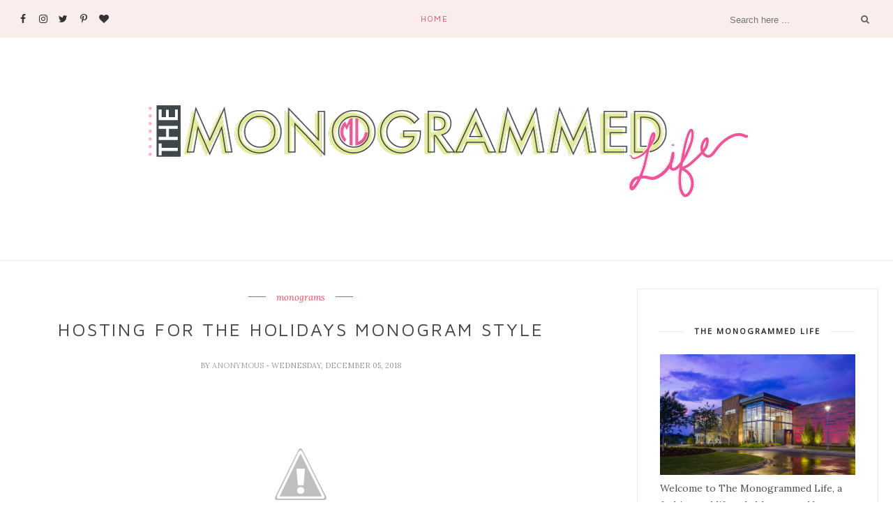

--- FILE ---
content_type: text/javascript; charset=UTF-8
request_url: https://blog.marleylilly.com/feeds/posts/default/-/monograms?alt=json-in-script&callback=related_results_labels_thumbs&max-results=6
body_size: 18288
content:
// API callback
related_results_labels_thumbs({"version":"1.0","encoding":"UTF-8","feed":{"xmlns":"http://www.w3.org/2005/Atom","xmlns$openSearch":"http://a9.com/-/spec/opensearchrss/1.0/","xmlns$blogger":"http://schemas.google.com/blogger/2008","xmlns$georss":"http://www.georss.org/georss","xmlns$gd":"http://schemas.google.com/g/2005","xmlns$thr":"http://purl.org/syndication/thread/1.0","id":{"$t":"tag:blogger.com,1999:blog-6994772873369221142"},"updated":{"$t":"2026-01-22T11:33:38.249-05:00"},"category":[{"term":"monograms"},{"term":"gift guide"},{"term":"fashion"},{"term":"guide"},{"term":"monogram HQ"},{"term":"gift ideas"},{"term":"travel"},{"term":"christmas"},{"term":"fall"},{"term":"holiday"},{"term":"Monogram"},{"term":"collection"},{"term":"life"},{"term":"Essentials"},{"term":"Personalized Gifts"},{"term":"school"},{"term":"style"},{"term":"bags"},{"term":"mongrams"},{"term":"recipes"},{"term":"summer"},{"term":"tech"},{"term":"accessories"},{"term":"collegiate"},{"term":"mom"},{"term":"Gifts"},{"term":"new arrivals"},{"term":"spring"},{"term":"basics"},{"term":"brides"},{"term":"guides"},{"term":"home"},{"term":"kids"},{"term":"activewear"},{"term":"clothes"},{"term":"college"},{"term":"fall fashion"},{"term":"baby"},{"term":"beauty"},{"term":"fitness"},{"term":"hack"},{"term":"hosting"},{"term":"trends"},{"term":"tumblers"},{"term":"weddings"},{"term":"Mother's Day"},{"term":"cozy"},{"term":"diy"},{"term":"easter"},{"term":"fathers"},{"term":"fathers day"},{"term":"mens"},{"term":"party"},{"term":"work"},{"term":"Graduate"},{"term":"New"},{"term":"beach"},{"term":"bridesmaids"},{"term":"football"},{"term":"halloween"},{"term":"how to"},{"term":"intern"},{"term":"internship"},{"term":"leopard"},{"term":"marleylilly"},{"term":"photography"},{"term":"plaid"},{"term":"sorority"},{"term":"st. patricks day"},{"term":"thanksgiving"},{"term":"valentines"},{"term":"valentines day"},{"term":"Staycation"},{"term":"Tropical"},{"term":"bracelet"},{"term":"clear"},{"term":"clogs"},{"term":"colors"},{"term":"cover up"},{"term":"duck boots"},{"term":"family"},{"term":"florals"},{"term":"groomsmen"},{"term":"hickory"},{"term":"household"},{"term":"jackets"},{"term":"jewelry"},{"term":"leather"},{"term":"mardi gras"},{"term":"memorial day"},{"term":"mommy \u0026 me"},{"term":"neoprene"},{"term":"new moms"},{"term":"office"},{"term":"patriotic"},{"term":"pink"},{"term":"rain gear"},{"term":"secret santa"},{"term":"sleepwear"},{"term":"sleepwear pajamas blankets cups earrings sweatshirt hoodie movie Halloween"},{"term":"super bowl"},{"term":"swim"},{"term":"teacher"},{"term":"winter"},{"term":"women's"}],"title":{"type":"text","$t":"Blog - Marleylilly Blog"},"subtitle":{"type":"html","$t":""},"link":[{"rel":"http://schemas.google.com/g/2005#feed","type":"application/atom+xml","href":"https:\/\/blog.marleylilly.com\/feeds\/posts\/default"},{"rel":"self","type":"application/atom+xml","href":"https:\/\/www.blogger.com\/feeds\/6994772873369221142\/posts\/default\/-\/monograms?alt=json-in-script\u0026max-results=6"},{"rel":"alternate","type":"text/html","href":"https:\/\/blog.marleylilly.com\/search\/label\/monograms"},{"rel":"hub","href":"http://pubsubhubbub.appspot.com/"},{"rel":"next","type":"application/atom+xml","href":"https:\/\/www.blogger.com\/feeds\/6994772873369221142\/posts\/default\/-\/monograms\/-\/monograms?alt=json-in-script\u0026start-index=7\u0026max-results=6"}],"author":[{"name":{"$t":"Marley Lilly Marketing"},"uri":{"$t":"http:\/\/www.blogger.com\/profile\/03879607476108930422"},"email":{"$t":"noreply@blogger.com"},"gd$image":{"rel":"http://schemas.google.com/g/2005#thumbnail","width":"16","height":"16","src":"https:\/\/img1.blogblog.com\/img\/b16-rounded.gif"}}],"generator":{"version":"7.00","uri":"http://www.blogger.com","$t":"Blogger"},"openSearch$totalResults":{"$t":"343"},"openSearch$startIndex":{"$t":"1"},"openSearch$itemsPerPage":{"$t":"6"},"entry":[{"id":{"$t":"tag:blogger.com,1999:blog-6994772873369221142.post-7004433052542834156"},"published":{"$t":"2024-12-02T11:18:00.000-05:00"},"updated":{"$t":"2024-12-02T11:18:54.467-05:00"},"category":[{"scheme":"http://www.blogger.com/atom/ns#","term":"christmas"},{"scheme":"http://www.blogger.com/atom/ns#","term":"guide"},{"scheme":"http://www.blogger.com/atom/ns#","term":"monograms"}],"title":{"type":"text","$t":"Christmas Self-Care Tips"},"content":{"type":"html","$t":"\u003Cp style=\"text-align: center;\"\u003E\u003Cbr \/\u003E\u003C\/p\u003E\u003Cp style=\"text-align: center;\"\u003E\u003Cspan style=\"text-align: left; white-space-collapse: preserve;\"\u003E\u003C\/span\u003E\u003C\/p\u003E\u003Cdiv class=\"separator\" style=\"clear: both; text-align: center;\"\u003E\u003Ca href=\"https:\/\/blogger.googleusercontent.com\/img\/b\/R29vZ2xl\/AVvXsEgf3KoXVi_3-feemW2knCc9gXZj5l9J1W8BDbkO3CIOIAAQSgR1ksUns_xHVeDwkZgS4AbxfA42_OrDimnGF8Pkr8XwasA45IyBI7s-iiBYUqfDGtY5VY8JhTnnWJYill_ATx8z0SU_coRpvqa6nkR_9dAUq59zNvto4UBeSY6maWMtyrxvqjtR3-zzMvcI\/s645\/Copy%20of%20blogheaders.jpg\" style=\"margin-left: 1em; margin-right: 1em;\"\u003E\u003Cimg alt=\"Self-Care Tips\" border=\"0\" data-original-height=\"550\" data-original-width=\"645\" src=\"https:\/\/blogger.googleusercontent.com\/img\/b\/R29vZ2xl\/AVvXsEgf3KoXVi_3-feemW2knCc9gXZj5l9J1W8BDbkO3CIOIAAQSgR1ksUns_xHVeDwkZgS4AbxfA42_OrDimnGF8Pkr8XwasA45IyBI7s-iiBYUqfDGtY5VY8JhTnnWJYill_ATx8z0SU_coRpvqa6nkR_9dAUq59zNvto4UBeSY6maWMtyrxvqjtR3-zzMvcI\/s16000\/Copy%20of%20blogheaders.jpg\" title=\"Self-Care Tips for the Holiday Season\" \/\u003E\u003C\/a\u003E\u003C\/div\u003E\u003Cspan style=\"color: #191b23; font-family: Red Hat Display;\"\u003E\u003Cbr \/\u003E\u003C\/span\u003E\u003Cp\u003E\u003C\/p\u003E\u003Cp style=\"text-align: center;\"\u003E\u003Cspan style=\"text-align: left; white-space-collapse: preserve;\"\u003E\u003Cspan style=\"color: #191b23; font-family: Red Hat Display;\"\u003EThe holiday season is full of festive lights, cozy gatherings, and moments of joy—but let’s be honest, it can also be hectic. Between shopping, cooking, and endless to-do lists, it's easy to forget about yourself. That’s why this Christmas, we’re all about prioritizing self-care. With a few intentional moments and the right comforts, you can make this season not only magical but also peaceful and rejuvenating.\n\nHere are some self-care tips to keep your holidays calm, joyful, and full of you time—plus, a few must-have Marleylilly essentials to help!\u003C\/span\u003E\u003C\/span\u003E\u003C\/p\u003E\u003Cdiv class=\"separator\" style=\"clear: both; text-align: center;\"\u003E\u003Cbr \/\u003E\u003C\/div\u003E\u003Cdiv class=\"separator\" style=\"clear: both; text-align: center;\"\u003E\u003Ca href=\"https:\/\/blogger.googleusercontent.com\/img\/b\/R29vZ2xl\/AVvXsEiiB2inQa3g8S0ne_aqK_FbRWAyfPaMweuxq2Awr24Zj65j8upnjD1gT-3rS-mvEQ3DdmzA94MzFoTm6MeeqqUc7mf6ldedDL5IgwWAy7z87CM8Yh__ge3CzGXvKAcHabiEViCYvCH5t4t4sc9lFui7jeg2opeA-37XN-KEbGLs4zCE3tB576cuEtcHXDYx\/s1000\/hot-pink-personalized-travel-tumbler-with-christmas-presents.jpg\" style=\"margin-left: 1em; margin-right: 1em;\"\u003E\u003Cimg alt=\"Monogrammed Travel Tumbler\" border=\"0\" data-original-height=\"1000\" data-original-width=\"1000\" height=\"320\" src=\"https:\/\/blogger.googleusercontent.com\/img\/b\/R29vZ2xl\/AVvXsEiiB2inQa3g8S0ne_aqK_FbRWAyfPaMweuxq2Awr24Zj65j8upnjD1gT-3rS-mvEQ3DdmzA94MzFoTm6MeeqqUc7mf6ldedDL5IgwWAy7z87CM8Yh__ge3CzGXvKAcHabiEViCYvCH5t4t4sc9lFui7jeg2opeA-37XN-KEbGLs4zCE3tB576cuEtcHXDYx\/w320-h320\/hot-pink-personalized-travel-tumbler-with-christmas-presents.jpg\" title=\"Travel Tumbler\" width=\"320\" \/\u003E\u003C\/a\u003E\u003C\/div\u003E\u003Cdiv class=\"separator\" style=\"clear: both; text-align: center;\"\u003E\u003Cspan style=\"background-color: white; font-family: \u0026quot;Red Hat Display\u0026quot;;\"\u003E\u003Cdiv class=\"separator\" style=\"clear: both; color: black; font-family: Times; white-space-collapse: collapse;\"\u003E\u003Cbr \/\u003E\u003C\/div\u003E\u003Cdiv class=\"separator\" style=\"clear: both; color: #191b23;\"\u003E\u003Cspan style=\"white-space-collapse: preserve;\"\u003E1. Start Your Day with Mindful Hydration \u003C\/span\u003E\u003C\/div\u003E\u003Cdiv class=\"separator\" style=\"clear: both; color: #191b23;\"\u003E\u003Cspan style=\"white-space-collapse: preserve;\"\u003E\u003Cbr \/\u003E\u003C\/span\u003E\u003C\/div\u003E\u003Cdiv class=\"separator\" style=\"clear: both; color: #191b23;\"\u003E\u003Cspan style=\"white-space-collapse: preserve;\"\u003EBefore you dive into wrapping presents or prepping for guests, take a moment to center yourself. Fill up your \u003Ca href=\"https:\/\/marleylilly.com\/product\/monogrammed-traveler-tumbler\" target=\"_blank\"\u003EMonogrammed Travel Tumbler\u003C\/a\u003E with your favorite beverage—whether it’s coffee, tea, or infused water—and savor a few quiet sips. The personalized touch will remind you to start the day intentionally, with you in mind.\u003C\/span\u003E\u003C\/div\u003E\u003Cdiv class=\"separator\" style=\"clear: both; color: black; font-family: Times; white-space-collapse: collapse;\"\u003E\u003Cspan style=\"color: #191b23; font-family: \u0026quot;Red Hat Display\u0026quot;; white-space-collapse: preserve;\"\u003E\u003Cbr \/\u003E\u003C\/span\u003E\u003C\/div\u003E\u003Cdiv class=\"separator\" style=\"clear: both; color: black; font-family: Times; white-space-collapse: collapse;\"\u003E\u003Cspan style=\"color: #191b23; font-family: \u0026quot;Red Hat Display\u0026quot;; white-space-collapse: preserve;\"\u003E\u003Cbr \/\u003E\u003C\/span\u003E\u003C\/div\u003E\u003Cdiv class=\"separator\" style=\"clear: both; color: black; font-family: Times; white-space-collapse: collapse;\"\u003E\u003Cdiv class=\"separator\" style=\"clear: both; text-align: center;\"\u003E\u003Ca href=\"https:\/\/blogger.googleusercontent.com\/img\/b\/R29vZ2xl\/AVvXsEhH7dKq9hmkW1_Ww5HvlHyLF_z6RONkS2RJuLgYPvSkCbElDEGE3hdMNgTWwJhrzvOvkaq8RW5yQJVdSo97p-8ekETOtkS85xLp3qxDDEoNPjdbk8uenVdF_yFkhGUjpt7dt_y0uR3zt8_HknHkBPUbNRlndgWBuZ1VF7C-pps-bFhXIH5RhXKMEVPrJSU4\/s1000\/monogrammed-softspun-snow-leopard-pajama-set-with-moccasins.jpg\" style=\"margin-left: 1em; margin-right: 1em;\"\u003E\u003Cimg alt=\"Monogrammed Softspun Pajama Set\" border=\"0\" data-original-height=\"1000\" data-original-width=\"1000\" height=\"320\" src=\"https:\/\/blogger.googleusercontent.com\/img\/b\/R29vZ2xl\/AVvXsEhH7dKq9hmkW1_Ww5HvlHyLF_z6RONkS2RJuLgYPvSkCbElDEGE3hdMNgTWwJhrzvOvkaq8RW5yQJVdSo97p-8ekETOtkS85xLp3qxDDEoNPjdbk8uenVdF_yFkhGUjpt7dt_y0uR3zt8_HknHkBPUbNRlndgWBuZ1VF7C-pps-bFhXIH5RhXKMEVPrJSU4\/w320-h320\/monogrammed-softspun-snow-leopard-pajama-set-with-moccasins.jpg\" title=\"Softspun Pajama Set\" width=\"320\" \/\u003E\u003C\/a\u003E\u003C\/div\u003E\u003C\/div\u003E\u003Cdiv class=\"separator\" style=\"clear: both; color: black; font-family: Times; white-space-collapse: collapse;\"\u003E\u003Cspan style=\"color: #191b23; font-family: \u0026quot;Red Hat Display\u0026quot;; white-space-collapse: preserve;\"\u003E\u003Cbr \/\u003E\u003C\/span\u003E\u003C\/div\u003E\u003Cdiv class=\"separator\" style=\"clear: both;\"\u003E\u003Cspan style=\"font-family: \u0026quot;Red Hat Display\u0026quot;;\"\u003E\u003Cdiv class=\"separator\" style=\"clear: both;\"\u003E\u003Cdiv class=\"separator\" style=\"clear: both; color: #191b23; font-family: Times; white-space-collapse: collapse;\"\u003E\u003Cspan style=\"font-family: \u0026quot;Red Hat Display\u0026quot;; white-space-collapse: preserve;\"\u003E2. Create a Cozy Nighttime Routine\u003C\/span\u003E\u003C\/div\u003E\u003Cdiv class=\"separator\" style=\"clear: both; color: #191b23; font-family: Times; white-space-collapse: collapse;\"\u003E\u003Cspan style=\"white-space-collapse: preserve;\"\u003E\u003Cbr \/\u003E\u003C\/span\u003E\u003C\/div\u003E\u003Cdiv\u003E\u003Cspan style=\"white-space-collapse: preserve;\"\u003EUnwinding at the end of a busy day is essential, especially during the holidays. Slip into our \u003Ca href=\"https:\/\/marleylilly.com\/product\/monogrammed-softspun-pajama-set\"\u003EMonogrammed Softspun Pajama Set\u003C\/a\u003E for the ultimate in comfort. Made with plush fabric that feels like a warm hug, this pj set is perfect for cozying up on the couch or indulging in a little at-home spa time. Pair it with a good book and a \u003Ca href=\"https:\/\/marleylilly.com\/product\/personalized-plush-blanket\"\u003EPlush Blanket\u003C\/a\u003E, and you’ll feel your holiday stress melt away.\u003C\/span\u003E\u003C\/div\u003E\u003Cdiv\u003E\u003Cspan style=\"white-space-collapse: preserve;\"\u003E\u003Cbr \/\u003E\u003C\/span\u003E\u003C\/div\u003E\u003Cdiv\u003E\u003Cspan style=\"white-space-collapse: preserve;\"\u003E\u003Cbr \/\u003E\u003C\/span\u003E\u003C\/div\u003E\u003Cdiv\u003E\u003Cdiv class=\"separator\" style=\"clear: both; text-align: center;\"\u003E\u003Ca href=\"https:\/\/blogger.googleusercontent.com\/img\/b\/R29vZ2xl\/AVvXsEjwYQ5_NpsmMn8J27Dfyx7ZECV9Y_LDu8uUK-NAC6aAKzduEjxDLHsctu_lTLCw9wmeno0e8PG0i-A5yte9Z0z5H6WU1DufRzSl1_2ETVmbS60LdDH-ep8ZUVBSaqjYv7og8xvLN7WhhLRKIXlFKzSVJhhu15YcpYhUZfDnGqpvXCTc26wWrAKI3gN3iUOS\/s1000\/tan-moccasins-with-leggings.jpg\" style=\"margin-left: 1em; margin-right: 1em;\"\u003E\u003Cimg alt=\"Marleylilly Moccasins\" border=\"0\" data-original-height=\"1000\" data-original-width=\"1000\" height=\"320\" src=\"https:\/\/blogger.googleusercontent.com\/img\/b\/R29vZ2xl\/AVvXsEjwYQ5_NpsmMn8J27Dfyx7ZECV9Y_LDu8uUK-NAC6aAKzduEjxDLHsctu_lTLCw9wmeno0e8PG0i-A5yte9Z0z5H6WU1DufRzSl1_2ETVmbS60LdDH-ep8ZUVBSaqjYv7og8xvLN7WhhLRKIXlFKzSVJhhu15YcpYhUZfDnGqpvXCTc26wWrAKI3gN3iUOS\/w320-h320\/tan-moccasins-with-leggings.jpg\" title=\"Moccasins\" width=\"320\" \/\u003E\u003C\/a\u003E\u003C\/div\u003E\u003Cbr \/\u003E\u003C\/div\u003E\u003C\/div\u003E\u003Cdiv class=\"separator\" style=\"clear: both;\"\u003E\u003Cspan style=\"color: #191b23;\"\u003E\u003Cspan style=\"white-space-collapse: preserve;\"\u003E3. Treat Your Feet with Love\u003C\/span\u003E\u003C\/span\u003E\u003C\/div\u003E\u003Cdiv class=\"separator\" style=\"clear: both;\"\u003E\u003Cspan style=\"color: #191b23;\"\u003E\u003Cspan style=\"white-space-collapse: preserve;\"\u003E\nRunning errands, hosting gatherings, and decorating the tree can be hard on your feet. Show them some love with Marleylilly’s \u003Ca href=\"https:\/\/marleylilly.com\/product\/moccasins\"\u003EMoccasins\u003C\/a\u003E, designed for stylish comfort. Whether padding around the house or taking a quick coffee break on the porch, these moccasins will make every step feel luxurious.\u003C\/span\u003E\u003C\/span\u003E\u003C\/div\u003E\u003Cdiv class=\"separator\" style=\"clear: both;\"\u003E\u003Cspan style=\"color: #191b23;\"\u003E\u003Cspan style=\"white-space-collapse: preserve;\"\u003E\u003Cbr \/\u003E\u003C\/span\u003E\u003C\/span\u003E\u003C\/div\u003E\u003Cdiv class=\"separator\" style=\"clear: both;\"\u003E\u003Cspan style=\"color: #191b23;\"\u003E\u003Cspan style=\"white-space-collapse: preserve;\"\u003E\u003Cbr \/\u003E\u003C\/span\u003E\u003C\/span\u003E\u003C\/div\u003E\u003Cdiv class=\"separator\" style=\"clear: both;\"\u003E\u003Cspan style=\"color: #191b23;\"\u003E\u003Cspan style=\"white-space-collapse: preserve;\"\u003E\u003Cdiv class=\"separator\" style=\"clear: both; text-align: center;\"\u003E\u003Ca href=\"https:\/\/blogger.googleusercontent.com\/img\/b\/R29vZ2xl\/AVvXsEgtUxmxAJqdPt2Shw4rp3nuoh6OhU16FFmi7-Rd7-5-obn1RzrvtH9TCj-Veut2o386cZUhWVwKta1a7FXCqttCJsOlEhRVHFEGWwvYvfWIg0RlMx8mXzHXeQK-J0dp57OcLlT1iJittXrKGWhaH99-_TAttjdTkC0PI-fEnaUCNmBymYarv8z194CtjQe-\/s1000\/pink-towel-wrap-on-female-studio.jpg\" style=\"margin-left: 1em; margin-right: 1em;\"\u003E\u003Cimg alt=\"Monogrammed Hair Towel Wrap\" border=\"0\" data-original-height=\"1000\" data-original-width=\"1000\" height=\"320\" src=\"https:\/\/blogger.googleusercontent.com\/img\/b\/R29vZ2xl\/AVvXsEgtUxmxAJqdPt2Shw4rp3nuoh6OhU16FFmi7-Rd7-5-obn1RzrvtH9TCj-Veut2o386cZUhWVwKta1a7FXCqttCJsOlEhRVHFEGWwvYvfWIg0RlMx8mXzHXeQK-J0dp57OcLlT1iJittXrKGWhaH99-_TAttjdTkC0PI-fEnaUCNmBymYarv8z194CtjQe-\/w320-h320\/pink-towel-wrap-on-female-studio.jpg\" title=\"Hair Towel Wrap\" width=\"320\" \/\u003E\u003C\/a\u003E\u003C\/div\u003E\n4. Elevate Your Hair Care Routine\u003C\/span\u003E\u003C\/span\u003E\u003C\/div\u003E\u003Cdiv class=\"separator\" style=\"clear: both;\"\u003E\u003Cspan style=\"color: #191b23;\"\u003E\u003Cspan style=\"white-space-collapse: preserve;\"\u003E\nBetween Christmas parties and photo ops, holiday hair can be a lot to manage. After a relaxing shower, wrap your hair in our \u003Ca href=\"https:\/\/marleylilly.com\/product\/monogrammed-hair-towel-wrap\"\u003EMonogrammed Hair Towel Wrap\u003C\/a\u003E to cut down on drying time and minimize frizz. It’s an easy way to pamper yourself while keeping your hair looking its best, all while sporting a chic personalized touch.\u003Cbr \/\u003E\u003C\/span\u003E\u003C\/span\u003E\u003C\/div\u003E\u003Cdiv class=\"separator\" style=\"clear: both;\"\u003E\u003Cspan style=\"color: #191b23;\"\u003E\u003Cspan style=\"white-space-collapse: preserve;\"\u003E\u003Cbr \/\u003E\u003C\/span\u003E\u003C\/span\u003E\u003C\/div\u003E\u003Cdiv class=\"separator\" style=\"clear: both;\"\u003E\u003Cspan style=\"color: #191b23;\"\u003E\u003Cspan style=\"white-space-collapse: preserve;\"\u003E\u003Cbr \/\u003E\u003C\/span\u003E\u003C\/span\u003E\u003C\/div\u003E\u003Cdiv class=\"separator\" style=\"clear: both;\"\u003E\u003Cspan style=\"color: #191b23;\"\u003E\u003Cdiv class=\"separator\" style=\"clear: both; text-align: center;\"\u003E\u003Ca href=\"https:\/\/blogger.googleusercontent.com\/img\/b\/R29vZ2xl\/AVvXsEiuX3Q_i9hvGb_MAyVekOkeVosOYgiw5PX-UTAOrlLsGCosioBRhZPCHy961uJDItWsJGKy2wMDQm13VyBIsPlzUZA_wt8mx9bUbdcqoMCp5r-t2HAs6CA29ULsoDlv5W2UxFYzPFFlxa0yM4Vr5rVUyGtimq3XQ5pkrDF-ZSgiKAbPZL7sfKKAgevpp-l7\/s1200\/1-personalized-cozy-blanket.jpg\" style=\"margin-left: 1em; margin-right: 1em;\"\u003E\u003Cimg alt=\"Personalized Cozy Blanket\" border=\"0\" data-original-height=\"1200\" data-original-width=\"1200\" height=\"320\" src=\"https:\/\/blogger.googleusercontent.com\/img\/b\/R29vZ2xl\/AVvXsEiuX3Q_i9hvGb_MAyVekOkeVosOYgiw5PX-UTAOrlLsGCosioBRhZPCHy961uJDItWsJGKy2wMDQm13VyBIsPlzUZA_wt8mx9bUbdcqoMCp5r-t2HAs6CA29ULsoDlv5W2UxFYzPFFlxa0yM4Vr5rVUyGtimq3XQ5pkrDF-ZSgiKAbPZL7sfKKAgevpp-l7\/w320-h320\/1-personalized-cozy-blanket.jpg\" title=\"Cozy Blanket\" width=\"320\" \/\u003E\u003C\/a\u003E\u003C\/div\u003E\u003C\/span\u003E\u003C\/div\u003E\u003Cdiv class=\"separator\" style=\"clear: both;\"\u003E\u003Cspan style=\"color: #191b23;\"\u003E\u003Cspan style=\"white-space-collapse: preserve;\"\u003E\n5. Embrace the Art of Doing Nothing\u003C\/span\u003E\u003C\/span\u003E\u003C\/div\u003E\u003Cdiv class=\"separator\" style=\"clear: both;\"\u003E\u003Cspan style=\"color: #191b23;\"\u003E\u003Cspan style=\"white-space-collapse: preserve;\"\u003E\nSometimes, the best way to recharge is to simply slow down. Light a holiday-scented candle, snuggle under a \u003Ca href=\"https:\/\/marleylilly.com\/product\/personalized-cozy-blanket\"\u003ECozy Blanket\u003C\/a\u003E, and enjoy the quiet. Whether you’re binge-watching your favorite Christmas movies or journaling your thoughts, give yourself permission to pause and soak up the season.\u003C\/span\u003E\u003C\/span\u003E\u003C\/div\u003E\u003Cdiv class=\"separator\" style=\"clear: both;\"\u003E\u003Cspan style=\"color: #191b23;\"\u003E\u003Cspan style=\"white-space-collapse: preserve;\"\u003E\u003Cbr \/\u003E\u003C\/span\u003E\u003C\/span\u003E\u003C\/div\u003E\u003Cdiv class=\"separator\" style=\"clear: both;\"\u003E\u003Cspan style=\"color: #191b23;\"\u003E\u003Cspan style=\"white-space-collapse: preserve;\"\u003E\u003Cbr \/\u003E\u003C\/span\u003E\u003C\/span\u003E\u003C\/div\u003E\u003Cdiv class=\"separator\" style=\"clear: both;\"\u003E\u003Cspan style=\"font-size: 16px; text-align: start;\"\u003E****\u003C\/span\u003E\u003C\/div\u003E\u003Cdiv class=\"separator\" style=\"clear: both;\"\u003E\u003Cspan style=\"color: #191b23;\"\u003E\u003Cspan style=\"white-space-collapse: preserve;\"\u003E\u003Cbr \/\u003E\u003C\/span\u003E\u003C\/span\u003E\u003C\/div\u003E\u003Cdiv class=\"separator\" style=\"clear: both;\"\u003E\u003Cspan style=\"color: #191b23;\"\u003E\u003Cspan style=\"white-space-collapse: preserve;\"\u003EThis holiday season, give yourself the gift of self-care. With these simple tips and cozy Marleylilly products, you’ll feel more relaxed, refreshed, and ready to soak in the magic of Christmas. Remember, taking care of yourself is the best way to spread holiday cheer!\u003C\/span\u003E\u003C\/span\u003E\u003C\/div\u003E\u003Cdiv class=\"separator\" style=\"clear: both;\"\u003E\u003Cspan style=\"color: #191b23; white-space-collapse: preserve;\"\u003E\u003Cbr \/\u003E\u003C\/span\u003E\u003C\/div\u003E\u003Cdiv class=\"separator\" style=\"clear: both;\"\u003E\u003Cspan style=\"color: #191b23; white-space-collapse: preserve;\"\u003EWhich self-care tip are you most excited to try? Let us know in the comments!\u003C\/span\u003E\u003C\/div\u003E\u003C\/span\u003E\u003C\/div\u003E\u003C\/span\u003E\u003C\/div\u003E"},"link":[{"rel":"edit","type":"application/atom+xml","href":"https:\/\/www.blogger.com\/feeds\/6994772873369221142\/posts\/default\/7004433052542834156"},{"rel":"self","type":"application/atom+xml","href":"https:\/\/www.blogger.com\/feeds\/6994772873369221142\/posts\/default\/7004433052542834156"},{"rel":"alternate","type":"text/html","href":"https:\/\/blog.marleylilly.com\/2024\/12\/christmas-self-care-tips.html","title":"Christmas Self-Care Tips"}],"author":[{"name":{"$t":"Caroline"},"uri":{"$t":"http:\/\/www.blogger.com\/profile\/01861707249030922632"},"email":{"$t":"noreply@blogger.com"},"gd$image":{"rel":"http://schemas.google.com/g/2005#thumbnail","width":"16","height":"16","src":"https:\/\/img1.blogblog.com\/img\/b16-rounded.gif"}}],"media$thumbnail":{"xmlns$media":"http://search.yahoo.com/mrss/","url":"https:\/\/blogger.googleusercontent.com\/img\/b\/R29vZ2xl\/AVvXsEgf3KoXVi_3-feemW2knCc9gXZj5l9J1W8BDbkO3CIOIAAQSgR1ksUns_xHVeDwkZgS4AbxfA42_OrDimnGF8Pkr8XwasA45IyBI7s-iiBYUqfDGtY5VY8JhTnnWJYill_ATx8z0SU_coRpvqa6nkR_9dAUq59zNvto4UBeSY6maWMtyrxvqjtR3-zzMvcI\/s72-c\/Copy%20of%20blogheaders.jpg","height":"72","width":"72"}},{"id":{"$t":"tag:blogger.com,1999:blog-6994772873369221142.post-7556940642395830972"},"published":{"$t":"2024-11-01T15:29:00.000-04:00"},"updated":{"$t":"2024-11-01T15:29:36.673-04:00"},"category":[{"scheme":"http://www.blogger.com/atom/ns#","term":"christmas"},{"scheme":"http://www.blogger.com/atom/ns#","term":"holiday"},{"scheme":"http://www.blogger.com/atom/ns#","term":"monograms"},{"scheme":"http://www.blogger.com/atom/ns#","term":"Personalized Gifts"}],"title":{"type":"text","$t":"Decorate this Holiday with Personalized Christmas Decorations"},"content":{"type":"html","$t":"\u003Cp\u003E\u0026nbsp;\u003C\/p\u003E\u003Cdiv class=\"separator\" style=\"clear: both; text-align: center;\"\u003E\u003Ca href=\"https:\/\/blogger.googleusercontent.com\/img\/b\/R29vZ2xl\/AVvXsEgPDjpN-7ptf1QIUh3QrucB6Qlaku1GvoONuHZx3pS0xUa4E5Hc4SZDZ-fKzoQgfr8NrBLv1aH-aKaXH39AFJNDBrfe6ph66cEFj_2cv1eaXgOvhGGCfcvZn2GfDmjgUkCb0Nbu7HVRbcdz8a_FDRyMkCPIAzFdAdekBBsMFCDmy-Ryl1RhsMuFcfezvVLy\/s645\/Personalized%20Christmas%20Decorations%20Blog%20-%20MW%20102824.png\" style=\"margin-left: 1em; margin-right: 1em;\"\u003E\u003Cimg alt=\"Personalized Christmas Gifts\" border=\"0\" data-original-height=\"550\" data-original-width=\"645\" src=\"https:\/\/blogger.googleusercontent.com\/img\/b\/R29vZ2xl\/AVvXsEgPDjpN-7ptf1QIUh3QrucB6Qlaku1GvoONuHZx3pS0xUa4E5Hc4SZDZ-fKzoQgfr8NrBLv1aH-aKaXH39AFJNDBrfe6ph66cEFj_2cv1eaXgOvhGGCfcvZn2GfDmjgUkCb0Nbu7HVRbcdz8a_FDRyMkCPIAzFdAdekBBsMFCDmy-Ryl1RhsMuFcfezvVLy\/s16000\/Personalized%20Christmas%20Decorations%20Blog%20-%20MW%20102824.png\" title=\"Personalized Christmas Gifts from Marleylilly.com\" \/\u003E\u003C\/a\u003E\u003C\/div\u003E\u003Cbr \/\u003E\u003Cp\u003E\u003C\/p\u003E\u003Cp style=\"text-align: center;\"\u003E\u003Cspan\u003E\u0026nbsp;\u0026nbsp; \u0026nbsp;\u003C\/span\u003EThe Holidays are just around the corner, and we're rockin' around the Christmas tree with \u003Ca href=\"https:\/\/marleylilly.com\/category\/home\"\u003E\u003Cspan style=\"color: #cc0000;\"\u003EPersonalized Decorations\u003C\/span\u003E\u003C\/a\u003E from \u003Ca href=\"http:\/\/Marleylilly.com\"\u003E\u003Cspan style=\"color: #38761d;\"\u003EMarleylilly.com\u003C\/span\u003E\u003C\/a\u003E! Get in the spirit with personalized decorations to bring yule tide cheer to your home.\u003C\/p\u003E\u003Cp style=\"text-align: center;\"\u003E\u003Cspan style=\"color: #cc0000;\"\u003E\u003Cb\u003EMonogrammed Christmas Wreath Sash\u003C\/b\u003E\u003C\/span\u003E\u003C\/p\u003E\u003Cdiv class=\"separator\" style=\"clear: both; text-align: center;\"\u003E\u003Ca href=\"https:\/\/blogger.googleusercontent.com\/img\/b\/R29vZ2xl\/AVvXsEjPJ04ZOrLQSsztyS38WCbJx2Zy0m-szvzX-DUXVMRmO7OEpCinRpUhAoFHVY7cFPc0tZIK1cu3nAvrdvLn-tVFAYng6my7daV3_0ClOMT3zyzMiQwiVvUZLspKEtG_31FtOHv9cdnxyjptmei6zWenmJn-XFZUTwTI_mrEgNn_kTapXcb80X5SlH9n3wxF\/s597\/K9T-christmas-tree-wreath-sash-on-door.webp\" style=\"margin-left: 1em; margin-right: 1em;\"\u003E\u003Cimg alt=\"Christmas Wreath Sash\" border=\"0\" data-original-height=\"597\" data-original-width=\"597\" height=\"400\" src=\"https:\/\/blogger.googleusercontent.com\/img\/b\/R29vZ2xl\/AVvXsEjPJ04ZOrLQSsztyS38WCbJx2Zy0m-szvzX-DUXVMRmO7OEpCinRpUhAoFHVY7cFPc0tZIK1cu3nAvrdvLn-tVFAYng6my7daV3_0ClOMT3zyzMiQwiVvUZLspKEtG_31FtOHv9cdnxyjptmei6zWenmJn-XFZUTwTI_mrEgNn_kTapXcb80X5SlH9n3wxF\/w400-h400\/K9T-christmas-tree-wreath-sash-on-door.webp\" title=\"Monogrammed Christmas Wreath Sash\" width=\"400\" \/\u003E\u003C\/a\u003E\u003C\/div\u003E\u003Cbr \/\u003E\u003Cp style=\"text-align: center;\"\u003EBrighten up the outside of your home with a \u003Ca href=\"https:\/\/marleylilly.com\/product\/personalized-christmas-wreath-sash\"\u003E\u003Cspan style=\"color: #cc0000;\"\u003EMonogrammed Christmas Wreath Sash\u003C\/span\u003E\u003C\/a\u003E. This sash is the perfect addition to any wreath! It's made of cotton\u003Cspan style=\"box-sizing: border-box; margin: 0; padding: 0; text-align: left;\"\u003E\u0026nbsp;and features a beautifully embroidered Christmas tree design, along with the personalization of your choice.\u0026nbsp;\u003Cstrong\u003EPlease\u003C\/strong\u003E\u0026nbsp;N\u003Cstrong\u003Eote: The wreath\u003C\/strong\u003E\u003C\/span\u003E\u003Cb\u003E\u0026nbsp;is not included.\u003C\/b\u003E\u003C\/p\u003E\u003Cp style=\"text-align: center;\"\u003E\u003Cb\u003E\u003Cspan style=\"color: #cc0000;\"\u003EPersonalized Christmas Tree Skirt\u003C\/span\u003E\u003C\/b\u003E\u003C\/p\u003E\u003Cp style=\"text-align: center;\"\u003E\u003C\/p\u003E\u003Cdiv class=\"separator\" style=\"clear: both; text-align: center;\"\u003E\u003Ca href=\"https:\/\/blogger.googleusercontent.com\/img\/b\/R29vZ2xl\/AVvXsEiByz63ZMkU84zw7q3trRkraS5Nj3ewMcBN_bMUCnUVfeqb798Y6q37vzPE7vvdzhqIgkIQmazYPn6FpeYqjOLJcVs9pbouJyMoik9p8mXdJ5ZpEEQl6hbFRMALaT91iMuIsI1i2tgyV9COIPcJVD8xkslD-eIIl97e0V188dZlBGIfA824ChgQY17W1Rmv\/s597\/8RN-red-christmas-tree-skirt-with-pillow-and-stockings.webp\" style=\"margin-left: 1em; margin-right: 1em;\"\u003E\u003Cimg alt=\"Christmas Tree Skirt\" border=\"0\" data-original-height=\"597\" data-original-width=\"597\" height=\"400\" src=\"https:\/\/blogger.googleusercontent.com\/img\/b\/R29vZ2xl\/AVvXsEiByz63ZMkU84zw7q3trRkraS5Nj3ewMcBN_bMUCnUVfeqb798Y6q37vzPE7vvdzhqIgkIQmazYPn6FpeYqjOLJcVs9pbouJyMoik9p8mXdJ5ZpEEQl6hbFRMALaT91iMuIsI1i2tgyV9COIPcJVD8xkslD-eIIl97e0V188dZlBGIfA824ChgQY17W1Rmv\/w400-h400\/8RN-red-christmas-tree-skirt-with-pillow-and-stockings.webp\" title=\"Personalized Christmas Tree Skirt\" width=\"400\" \/\u003E\u003C\/a\u003E\u003C\/div\u003E\u003Cbr \/\u003ESpread the cheer with this adorable \u003Ca href=\"https:\/\/marleylilly.com\/product\/personalized-christmas-tree-skirt\"\u003E\u003Cspan style=\"color: #cc0000;\"\u003EPersonalized Christmas Tree Skirt.\u003C\/span\u003E\u003C\/a\u003E\u0026nbsp;The perfect way to elevate your Christmas tree, for those family photos of course! It's made of cotton canvas, and features strings to tie around your tree, to secure it (We're looking at those pesky fur babies who try to destroy everything)! You can personalize it with a three or one-letter monogram, and even a name!\u003Cp\u003E\u003C\/p\u003E\u003Cp style=\"text-align: center;\"\u003E\u003Cb\u003E\u003Cspan style=\"color: #cc0000;\"\u003EPersonalized Christmas Stocking\u003C\/span\u003E\u003C\/b\u003E\u003C\/p\u003E\u003Cdiv class=\"separator\" style=\"clear: both; text-align: center;\"\u003E\u003Ca href=\"https:\/\/blogger.googleusercontent.com\/img\/b\/R29vZ2xl\/AVvXsEjwaGjpuDdpJP-oqE7zUwVdcICSVoYhNGyDQYA9lxaINPJm9pb3am5pzHSFMZ_EaPmsn9e_IQuLYGL1tJQHLVl8ERhW-5uNsTDNzk5EFt0Jgm5u90nuX_CENuexFWzKvz0FP6_ddBtTeEZ6ORpOZdgFSFLlR80yIcqqZLU47DDmeE0zjZadkleNP7_vIqWM\/s597\/CsG-duo-christmas-stockings-in-ivory-and-burgundy.webp\" style=\"margin-left: 1em; margin-right: 1em;\"\u003E\u003Cimg alt=\"Christmas Stocking\" border=\"0\" data-original-height=\"597\" data-original-width=\"597\" height=\"400\" src=\"https:\/\/blogger.googleusercontent.com\/img\/b\/R29vZ2xl\/AVvXsEjwaGjpuDdpJP-oqE7zUwVdcICSVoYhNGyDQYA9lxaINPJm9pb3am5pzHSFMZ_EaPmsn9e_IQuLYGL1tJQHLVl8ERhW-5uNsTDNzk5EFt0Jgm5u90nuX_CENuexFWzKvz0FP6_ddBtTeEZ6ORpOZdgFSFLlR80yIcqqZLU47DDmeE0zjZadkleNP7_vIqWM\/w400-h400\/CsG-duo-christmas-stockings-in-ivory-and-burgundy.webp\" title=\"Personalized Christmas Stocking\" width=\"400\" \/\u003E\u003C\/a\u003E\u003C\/div\u003E\u003Cbr \/\u003E\u003Cp style=\"text-align: center;\"\u003EAdd some personalized flair to your fireplace, or entertainment center with these \u003Ca href=\"https:\/\/marleylilly.com\/product\/personalized-christmas-stocking\"\u003E\u003Cspan style=\"color: #cc0000;\"\u003EChristmas Stockings\u003C\/span\u003E\u003C\/a\u003E! Give them a smile this year, with their very own stocking on Christmas morning. These are made of acrylic and come in ivory and burgundy. Not a fan of an embroidered stocking? No worries! Check out our \u003Ca href=\"https:\/\/marleylilly.com\/product\/personalized-wooden-tag\"\u003E\u003Cspan style=\"color: #38761d;\"\u003EPersonalized Wooden Tag\u003C\/span\u003E\u003C\/a\u003E! The perfect way to set your stockings apart this year.\u003C\/p\u003E\u003Cp style=\"text-align: center;\"\u003E\u003Cspan style=\"color: #cc0000;\"\u003E\u003Cb\u003E\u003Cspan\u003EMonogrammed\u0026nbsp;\u003C\/span\u003EChristmas Pillow Shams\u003C\/b\u003E\u003C\/span\u003E\u003C\/p\u003E\u003Cp style=\"text-align: center;\"\u003E\u003Ca href=\"https:\/\/blogger.googleusercontent.com\/img\/b\/R29vZ2xl\/AVvXsEjfqIEN3sllcQNmonakGhI7ys669Im12n0w0FRi9yXLQaOwzgMEKVl11GhFpHu9W0ZW1xUqRO7eYpQ3xrxmBjH1I83XH4kdSwYaD7RaHF0EhLVFx-R6T51wb1hOXM9BHfYHYLb1bpRsEdgqnYFP5isIIu6aFySUdRFbyyccWR6RiycxFRo4xMkYzUtmf9lL\/s597\/7qZ-holiday-wreath-christmas-pillow-on-bed%20(1).webp\" style=\"margin-left: 1em; margin-right: 1em;\"\u003E\u003Cimg alt=\"Christmas Pillow Sham 1\" border=\"0\" data-original-height=\"597\" data-original-width=\"597\" height=\"400\" src=\"https:\/\/blogger.googleusercontent.com\/img\/b\/R29vZ2xl\/AVvXsEjfqIEN3sllcQNmonakGhI7ys669Im12n0w0FRi9yXLQaOwzgMEKVl11GhFpHu9W0ZW1xUqRO7eYpQ3xrxmBjH1I83XH4kdSwYaD7RaHF0EhLVFx-R6T51wb1hOXM9BHfYHYLb1bpRsEdgqnYFP5isIIu6aFySUdRFbyyccWR6RiycxFRo4xMkYzUtmf9lL\/w400-h400\/7qZ-holiday-wreath-christmas-pillow-on-bed%20(1).webp\" title=\"Monogrammed Christmas Pillow Sham 1\" width=\"400\" \/\u003E\u003C\/a\u003E\u0026nbsp;\u003C\/p\u003E\u003Cdiv class=\"separator\" style=\"clear: both; text-align: center;\"\u003E\u003Ca href=\"https:\/\/blogger.googleusercontent.com\/img\/b\/R29vZ2xl\/AVvXsEgLsYKsWnwUX542pKche6n4YuVVUpkPAas6m0pnSEB9AGaTonfhBcfqE8d2A56j_V0hh8G0TVe4v0-jm2tZ-zgMiD3rqDYFwUmcRbGcQMT6zXqthnuwjzkLOKo2_KvQapjzH4l7qGLmI9NsH2j2CXxKPldt-TONHUPdUh_2Of3WGLzATrFk7Km3c9eicGdr\/s597\/xlB-christmas-monogrammed-wreath-pillow-on-couch.webp\" style=\"margin-left: 1em; margin-right: 1em;\"\u003E\u003Cimg alt=\"Christmas Pillow Sham 2\" border=\"0\" data-original-height=\"597\" data-original-width=\"597\" height=\"400\" src=\"https:\/\/blogger.googleusercontent.com\/img\/b\/R29vZ2xl\/AVvXsEgLsYKsWnwUX542pKche6n4YuVVUpkPAas6m0pnSEB9AGaTonfhBcfqE8d2A56j_V0hh8G0TVe4v0-jm2tZ-zgMiD3rqDYFwUmcRbGcQMT6zXqthnuwjzkLOKo2_KvQapjzH4l7qGLmI9NsH2j2CXxKPldt-TONHUPdUh_2Of3WGLzATrFk7Km3c9eicGdr\/w400-h400\/xlB-christmas-monogrammed-wreath-pillow-on-couch.webp\" title=\"Monogrammed Christmas Pillow Sham 2\" width=\"400\" \/\u003E\u003C\/a\u003E\u003C\/div\u003E\u003Cp\u003E\u003C\/p\u003E\u003Cdiv\u003E\u003Cbr \/\u003E\u003C\/div\u003E\u003Cdiv style=\"text-align: center;\"\u003EDecorate your couch, or bedroom with these precious \u003Ca href=\"https:\/\/marleylilly.com\/search?query=Christmas+Pillow\u0026amp;udt=ee346503c58f627e6ec6b764c397ac6b\u0026amp;sid=205523-1\"\u003E\u003Cspan style=\"color: #cc0000;\"\u003EMonogrammed Christmas Pillow Shams\u003C\/span\u003E\u003C\/a\u003E! The best way to elevate your rooms, while adding a touch of personalization! \u003Cb\u003EPlease Note: Pillow not included!\u003C\/b\u003E\u003C\/div\u003E\u003Cp style=\"text-align: center;\"\u003E\u003Cspan style=\"text-align: left;\"\u003E\u003Cspan style=\"color: #cc0000;\"\u003E\u003Cb\u003EMonogrammed Dish Towel Set\u003C\/b\u003E\u003C\/span\u003E\u003C\/span\u003E\u003C\/p\u003E\u003Cp\u003E\u003C\/p\u003E\u003Cdiv class=\"separator\" style=\"clear: both; text-align: center;\"\u003E\u003Ca href=\"https:\/\/blogger.googleusercontent.com\/img\/b\/R29vZ2xl\/AVvXsEhRCeWhQhldiO5C-km-Y1q1P6Xy5bSx1LQ-k8Ak6Er2JB3bxWtoUAeZZ9cxJwxZ0P1Pe_x6Xo_8Jy_G-t3NoqfvEHMTZYh6Wtej_4fHZ3C76V122jHS5UEUNk9GkqwKDi0dJHnvPezzeedm6Sh6cymfph8OioGSiLBdCk7VsET5FwdU8uKWwS-srszTl6e3\/s597\/7me-Ivory-dish-towel-set.webp\" style=\"margin-left: 1em; margin-right: 1em;\"\u003E\u003Cimg alt=\"Dish Towel Set\" border=\"0\" data-original-height=\"597\" data-original-width=\"597\" height=\"400\" src=\"https:\/\/blogger.googleusercontent.com\/img\/b\/R29vZ2xl\/AVvXsEhRCeWhQhldiO5C-km-Y1q1P6Xy5bSx1LQ-k8Ak6Er2JB3bxWtoUAeZZ9cxJwxZ0P1Pe_x6Xo_8Jy_G-t3NoqfvEHMTZYh6Wtej_4fHZ3C76V122jHS5UEUNk9GkqwKDi0dJHnvPezzeedm6Sh6cymfph8OioGSiLBdCk7VsET5FwdU8uKWwS-srszTl6e3\/w400-h400\/7me-Ivory-dish-towel-set.webp\" title=\"Monogrammed Dish Towel Set\" width=\"400\" \/\u003E\u003C\/a\u003E\u003C\/div\u003E\u003Cbr \/\u003E\u003Cdiv style=\"text-align: center;\"\u003E\u003Cbr \/\u003E\u003C\/div\u003EGive your kitchen some love this holiday season with this \u003Ca href=\"https:\/\/marleylilly.com\/product\/monogrammed-dish-towel-set?sku=EM-HOM-HHM3934-IVRY\"\u003E\u003Cspan style=\"color: #cc0000;\"\u003EMonogrammed Dish Towel Set\u003C\/span\u003E\u003C\/a\u003E! You can also find more personalized housewares \u003Ca href=\"https:\/\/marleylilly.com\/category\/home?udt=0688c67b573b8d1cfc732085a17e131a\"\u003E\u003Cspan style=\"color: #38761d;\"\u003Ehere\u003C\/span\u003E\u003C\/a\u003E!\u003Cdiv\u003E\u003Cbr \/\u003E\u003C\/div\u003E\u003Cdiv\u003E\u003Cdiv style=\"text-align: center;\"\u003E\u003Cb\u003E\u003Cspan style=\"color: #cc0000;\"\u003EWe're wishing you a Merry \u0026amp; Personalized Christmas! Love, Marleylilly!\u003C\/span\u003E\u003C\/b\u003E\u003C\/div\u003E\u003Cdiv style=\"text-align: center;\"\u003E\u003Cbr \/\u003E\u003C\/div\u003E\u003Cdiv style=\"text-align: center;\"\u003E*******\u003C\/div\u003E\u003Cdiv style=\"text-align: center;\"\u003E\u003Cbr \/\u003E\u003C\/div\u003E\u003Cdiv style=\"text-align: center;\"\u003ELet us know which items you plan on getting or gifting this year in the comments below!\u003C\/div\u003E\u003Cdiv style=\"text-align: center;\"\u003E\u003Cbr \/\u003E\u003C\/div\u003E\u003Cdiv class=\"separator\" style=\"clear: both; text-align: center;\"\u003E\u003Ca href=\"https:\/\/blogger.googleusercontent.com\/img\/b\/R29vZ2xl\/AVvXsEgMAdqbrzf8n2Ts8v_x4XC4J19sMPB6Uw2EZO5EWRpj9pGq49Wvhqc-NWO2N1ddaz7pU-pKq5kQ4QxsR1LYyqxqwYK8xxjtdOE8UckfpLLGbe4NqfjwFiEIHGI5zEkGGJW6q9jC-pjpgg23e3tx3Q52QAbyuNZqJqXCMmx4KnSWUvBzsfuu2LsvRPXhusbN\/s597\/7qZ-holiday-wreath-christmas-pillow-on-bed.webp\" style=\"clear: right; float: right; margin-bottom: 1em; margin-left: 1em;\"\u003E\u003Cbr \/\u003E\u003C\/a\u003E\u003C\/div\u003E\u003Cbr \/\u003E\u003C\/div\u003E"},"link":[{"rel":"edit","type":"application/atom+xml","href":"https:\/\/www.blogger.com\/feeds\/6994772873369221142\/posts\/default\/7556940642395830972"},{"rel":"self","type":"application/atom+xml","href":"https:\/\/www.blogger.com\/feeds\/6994772873369221142\/posts\/default\/7556940642395830972"},{"rel":"alternate","type":"text/html","href":"https:\/\/blog.marleylilly.com\/2024\/11\/decorate-this-holiday-with-personalized.html","title":"Decorate this Holiday with Personalized Christmas Decorations"}],"author":[{"name":{"$t":"Morgan"},"uri":{"$t":"http:\/\/www.blogger.com\/profile\/10779405248607274381"},"email":{"$t":"noreply@blogger.com"},"gd$image":{"rel":"http://schemas.google.com/g/2005#thumbnail","width":"16","height":"16","src":"https:\/\/img1.blogblog.com\/img\/b16-rounded.gif"}}],"media$thumbnail":{"xmlns$media":"http://search.yahoo.com/mrss/","url":"https:\/\/blogger.googleusercontent.com\/img\/b\/R29vZ2xl\/AVvXsEgPDjpN-7ptf1QIUh3QrucB6Qlaku1GvoONuHZx3pS0xUa4E5Hc4SZDZ-fKzoQgfr8NrBLv1aH-aKaXH39AFJNDBrfe6ph66cEFj_2cv1eaXgOvhGGCfcvZn2GfDmjgUkCb0Nbu7HVRbcdz8a_FDRyMkCPIAzFdAdekBBsMFCDmy-Ryl1RhsMuFcfezvVLy\/s72-c\/Personalized%20Christmas%20Decorations%20Blog%20-%20MW%20102824.png","height":"72","width":"72"}},{"id":{"$t":"tag:blogger.com,1999:blog-6994772873369221142.post-360716316203786106"},"published":{"$t":"2024-10-01T14:29:00.000-04:00"},"updated":{"$t":"2024-10-01T14:29:03.062-04:00"},"category":[{"scheme":"http://www.blogger.com/atom/ns#","term":"collection"},{"scheme":"http://www.blogger.com/atom/ns#","term":"halloween"},{"scheme":"http://www.blogger.com/atom/ns#","term":"monograms"}],"title":{"type":"text","$t":"Halloween Must-Haves"},"content":{"type":"html","$t":"\u003Cp style=\"text-align: center;\"\u003E\u0026nbsp;\u003C\/p\u003E\u003Cdiv style=\"text-align: center;\"\u003E\u003Cdiv class=\"separator\" style=\"clear: both; text-align: center;\"\u003E\u003Ca href=\"https:\/\/blogger.googleusercontent.com\/img\/b\/R29vZ2xl\/AVvXsEjT_sTg3SztH6JYUHHEo_wl1OssMgFHCiy0e78q8725brC07s6Ws43gOFeQ3r-OIAvopZ4GRTUkgsCGGH0mAyGYSEGmniJfRdG3L9G4M4XRwPYEpy8eF9Aw5s1Al6rSy4csN7NVdy2ToP3iKz3NRgTEROFcPZTXRnyeqjn2rzCD4ds671eKgQVakR8XX33B\/s645\/halloween-collection.jpg\" style=\"margin-left: 1em; margin-right: 1em;\"\u003E\u003Cimg alt=\"Halloween Must-Haves\" border=\"0\" data-original-height=\"550\" data-original-width=\"645\" src=\"https:\/\/blogger.googleusercontent.com\/img\/b\/R29vZ2xl\/AVvXsEjT_sTg3SztH6JYUHHEo_wl1OssMgFHCiy0e78q8725brC07s6Ws43gOFeQ3r-OIAvopZ4GRTUkgsCGGH0mAyGYSEGmniJfRdG3L9G4M4XRwPYEpy8eF9Aw5s1Al6rSy4csN7NVdy2ToP3iKz3NRgTEROFcPZTXRnyeqjn2rzCD4ds671eKgQVakR8XX33B\/s16000\/halloween-collection.jpg\" title=\"Halloween Must-Haves from Marleylilly\" \/\u003E\u003C\/a\u003E\u003C\/div\u003E\u003Cbr \/\u003E\u003Cspan style=\"font-family: Red Hat Display;\"\u003E\u003Cbr \/\u003E\u003C\/span\u003E\u003C\/div\u003E\u003Cdiv style=\"text-align: center;\"\u003E\u003Cspan style=\"text-align: left; white-space-collapse: preserve;\"\u003E\u003Cspan style=\"color: #191b23; font-family: Red Hat Display;\"\u003EAs the spooky season approaches, it’s time to get your Halloween style in check! Whether you're dressing up for a festive party, enjoying a cozy night in, or just want to get into the Halloween spirit, Marleylilly has you covered with fun and stylish must-haves. From cute apparel to charming accessories, these picks will help you celebrate the season in style. Let’s dive into the Halloween essentials that will have you saying “Hey Boo!” to spooky season fun!\u003C\/span\u003E\u003C\/span\u003E\u003C\/div\u003E\u003Cdiv style=\"text-align: center;\"\u003E\u003Cbr \/\u003E\u003C\/div\u003E\u003Cp\u003E\u003C\/p\u003E\u003Cp style=\"text-align: center;\"\u003E\u003C\/p\u003E\u003Cdiv class=\"separator\" style=\"clear: both; text-align: center;\"\u003E\u003Cdiv class=\"separator\" style=\"clear: both; text-align: center;\"\u003E\u003Ca href=\"https:\/\/blogger.googleusercontent.com\/img\/b\/R29vZ2xl\/AVvXsEgUOa8JEC6qL5iH1w5NnYF840hpCN_tyxc8CQ1CFqDlQVRRqBh_W908U131u5Tl22517Zpo34iiX1XpRutupIO21CiqmQv_XkAcuMu0HuPaZj2iWTrMmL6EC6VVwEj2rgy5SlEfSWFGSfExIANQgEMMGT_rBn4jfRSixXaNcIkeBUQfrmNlWMjYolfI5NE4\/s645\/2.jpg\" style=\"margin-left: 1em; margin-right: 1em;\"\u003E\u003Cimg alt=\"Personalized Hey Boo Long Sleeve Shirt\" border=\"0\" data-original-height=\"216\" data-original-width=\"645\" src=\"https:\/\/blogger.googleusercontent.com\/img\/b\/R29vZ2xl\/AVvXsEgUOa8JEC6qL5iH1w5NnYF840hpCN_tyxc8CQ1CFqDlQVRRqBh_W908U131u5Tl22517Zpo34iiX1XpRutupIO21CiqmQv_XkAcuMu0HuPaZj2iWTrMmL6EC6VVwEj2rgy5SlEfSWFGSfExIANQgEMMGT_rBn4jfRSixXaNcIkeBUQfrmNlWMjYolfI5NE4\/s16000\/2.jpg\" title=\"Hey Boo Long Sleeve Shirt Trio Image\" \/\u003E\u003C\/a\u003E\u003C\/div\u003E\u003Cdiv class=\"separator\" style=\"clear: both;\"\u003E\u003Cbr \/\u003E\u003C\/div\u003E\u003Cdiv class=\"separator\" style=\"clear: both;\"\u003E\u003Cbr \/\u003E\u003C\/div\u003E\u003Cdiv class=\"separator\" style=\"clear: both; text-align: center;\"\u003E\u003Cspan style=\"font-family: Red Hat Display;\"\u003E\u003Ca href=\"https:\/\/marleylilly.com\/product\/personalized-hey-boo-long-sleeve-shirt\"\u003EPersonalized Hey Boo Long Sleeve Shirt\u003C\/a\u003E\u003C\/span\u003E\u003C\/div\u003E\u003Cdiv class=\"separator\" style=\"clear: both;\"\u003E\u003Cbr \/\u003E\u003C\/div\u003E\u003Cdiv class=\"separator\" style=\"clear: both;\"\u003E\u003Cspan style=\"background-color: white; color: #191b23; font-family: \u0026quot;Red Hat Display\u0026quot;; white-space-collapse: preserve;\"\u003EGet into the Halloween spirit with the Hey Boo Long Sleeve Shirt, a playful yet stylish top perfect for the cooler autumn days. Featuring a fun ghost graphic and a cozy fit, this shirt is an easy choice for pumpkin patch trips, casual gatherings, or just lounging at home. With its soft material and fun design, it's a must-have for anyone looking to add a little festive flair to their fall wardrobe.\u003C\/span\u003E\u003C\/div\u003E\u003Cdiv class=\"separator\" style=\"clear: both;\"\u003E\u003Cspan style=\"font-family: Red Hat Display;\"\u003E\u003Cspan style=\"font-size: 16px; text-align: start;\"\u003E\u003Cbr \/\u003E\u003C\/span\u003E\u003C\/span\u003E\u003C\/div\u003E\u003Cdiv class=\"separator\" style=\"clear: both;\"\u003E\u003Cspan style=\"font-family: Red Hat Display;\"\u003E\u003Cspan style=\"font-size: 16px; text-align: start;\"\u003E\u003Cbr \/\u003E\u003C\/span\u003E\u003C\/span\u003E\u003C\/div\u003E\u003Cdiv class=\"separator\" style=\"clear: both;\"\u003E\u003Cspan style=\"font-family: Red Hat Display;\"\u003E\u003Cdiv class=\"separator\" style=\"clear: both; text-align: center;\"\u003E\u003Ca href=\"https:\/\/blogger.googleusercontent.com\/img\/b\/R29vZ2xl\/AVvXsEhyHQEyUP3IB9jZpEhfgr-1ITUkHEao5oYso0tsLifUvpfwUF58CvlghC26OOZy4sAmZFr7P1kcDg675aBTdWYUGt0NycA7iiVuQq1jgknfv1AWx3qPB3yg0kc29ea0GrZbS-pSnQAcEU35NmVk4NSe5U9lrcgj_8abXGmA67_ZBi0ORoaFTfuUeUi50m52\/s645\/3.jpg\" style=\"margin-left: 1em; margin-right: 1em;\"\u003E\u003Cimg alt=\"Monogrammed Ghost Earrings\" border=\"0\" data-original-height=\"216\" data-original-width=\"645\" src=\"https:\/\/blogger.googleusercontent.com\/img\/b\/R29vZ2xl\/AVvXsEhyHQEyUP3IB9jZpEhfgr-1ITUkHEao5oYso0tsLifUvpfwUF58CvlghC26OOZy4sAmZFr7P1kcDg675aBTdWYUGt0NycA7iiVuQq1jgknfv1AWx3qPB3yg0kc29ea0GrZbS-pSnQAcEU35NmVk4NSe5U9lrcgj_8abXGmA67_ZBi0ORoaFTfuUeUi50m52\/s16000\/3.jpg\" title=\"Ghost Earrings Trio Image\" \/\u003E\u003C\/a\u003E\u003C\/div\u003E\u003Cdiv class=\"separator\" style=\"clear: both;\"\u003E\u003Cbr \/\u003E\u003C\/div\u003E\u003C\/span\u003E\u003C\/div\u003E\u003Cdiv class=\"separator\" style=\"clear: both;\"\u003E\u003Cspan style=\"font-family: Red Hat Display;\"\u003E\u003Cspan style=\"font-size: 16px; text-align: start;\"\u003E\u003Cbr \/\u003E\u003C\/span\u003E\u003C\/span\u003E\u003C\/div\u003E\u003Cdiv class=\"separator\" style=\"clear: both; text-align: center;\"\u003E\u003Cspan style=\"font-family: Red Hat Display;\"\u003E\u003Ca href=\"https:\/\/marleylilly.com\/product\/monogrammed-ghost-earrings\"\u003EMonogrammed Ghost Earrings\u003C\/a\u003E\u003C\/span\u003E\u003C\/div\u003E\u003Cdiv class=\"separator\" style=\"clear: both;\"\u003E\u003Cspan style=\"font-family: Red Hat Display;\"\u003E\u003Cbr \/\u003E\u003C\/span\u003E\u003C\/div\u003E\u003Cdiv class=\"separator\" style=\"clear: both;\"\u003E\u003Cspan style=\"color: #191b23; font-family: Red Hat Display;\"\u003E\u003Cspan style=\"white-space-collapse: preserve;\"\u003ENo Halloween outfit is complete without the perfect accessories, and these Ghost Earrings from Marleylilly are sure to make a statement! These adorable earrings feature a charming ghost design that’s spooky enough for Halloween but subtle enough to wear all fall long. Lightweight and stylish, they’re the perfect finishing touch to any casual or festive ensemble, making them a must-have for anyone who loves a little extra Halloween sparkle.\u003C\/span\u003E\u003C\/span\u003E\u003C\/div\u003E\u003Cdiv class=\"separator\" style=\"clear: both;\"\u003E\u003Cspan style=\"color: #191b23; font-family: Red Hat Display;\"\u003E\u003Cspan style=\"white-space-collapse: preserve;\"\u003E\u003Cbr \/\u003E\u003C\/span\u003E\u003C\/span\u003E\u003C\/div\u003E\u003Cdiv class=\"separator\" style=\"clear: both;\"\u003E\u003Cspan style=\"font-family: Red Hat Display;\"\u003E\u003Cbr \/\u003E\u003C\/span\u003E\u003C\/div\u003E\u003Cdiv class=\"separator\" style=\"clear: both;\"\u003E\u003Cdiv class=\"separator\" style=\"clear: both; text-align: center;\"\u003E\u003Ca href=\"https:\/\/blogger.googleusercontent.com\/img\/b\/R29vZ2xl\/AVvXsEjcgjuV4GtYnrtqqX0dt-5B_TqgVaCUwh7uvQGjVkApGL_ej8LhJeo8ClS_I4gpVI2pYd_lQYfDja4BrWWKgHl2pwGSu82mT_rEtK5KEVQUo33D-SXfYFKUXTmqlPb85NLP13ETNuxuj-Pi2JeailsHTtSYEfggc2Q7DPRjxuwuDzfdMy5U0UJ1axZkJjwQ\/s645\/1.jpg\" style=\"margin-left: 1em; margin-right: 1em;\"\u003E\u003Cimg alt=\"Personalized Plush Blanket\" border=\"0\" data-original-height=\"216\" data-original-width=\"645\" src=\"https:\/\/blogger.googleusercontent.com\/img\/b\/R29vZ2xl\/AVvXsEjcgjuV4GtYnrtqqX0dt-5B_TqgVaCUwh7uvQGjVkApGL_ej8LhJeo8ClS_I4gpVI2pYd_lQYfDja4BrWWKgHl2pwGSu82mT_rEtK5KEVQUo33D-SXfYFKUXTmqlPb85NLP13ETNuxuj-Pi2JeailsHTtSYEfggc2Q7DPRjxuwuDzfdMy5U0UJ1axZkJjwQ\/s16000\/1.jpg\" title=\"Personalized Plush Blanket Trio Image\" \/\u003E\u003C\/a\u003E\u003C\/div\u003E\u003Cdiv class=\"separator\" style=\"clear: both;\"\u003E\u003Cbr \/\u003E\u003C\/div\u003E\u003C\/div\u003E\u003Cdiv class=\"separator\" style=\"clear: both;\"\u003E\u003Cspan style=\"font-family: Red Hat Display;\"\u003E\u003Cbr \/\u003E\u003C\/span\u003E\u003C\/div\u003E\u003Cdiv class=\"separator\" style=\"clear: both;\"\u003E\u003Cspan style=\"font-family: Red Hat Display;\"\u003E\u003Cdiv class=\"separator\" style=\"clear: both; text-align: center;\"\u003E\u003Ca href=\"https:\/\/marleylilly.com\/product\/personalized-plush-blanket?sku=EM-BKT-HHM4631-PKGH\" target=\"_blank\"\u003EPersonalized Plush Blanket\u003C\/a\u003E\u003C\/div\u003E\u003Cdiv class=\"separator\" style=\"clear: both; font-family: Times;\"\u003E\u003Cspan style=\"font-family: Red Hat Display;\"\u003E\u003Cbr \/\u003E\u003C\/span\u003E\u003C\/div\u003E\u003Cdiv class=\"separator\" style=\"clear: both;\"\u003E\u003Cspan face=\"Inter, sans-serif\" style=\"background-color: white; color: #191b23; font-size: 16px; text-align: left; white-space-collapse: preserve;\"\u003EFor those cozy nights in, this Plush Ghost Blanket is an absolute essential. This ultra-soft blanket, adorned with a playful ghost design, is perfect for wrapping up with a good book or your favorite Halloween movie. Not only does it add a festive touch to your home decor, but it also ensures you stay warm and snug as the temperatures drop. It's the perfect companion for movie marathons, sipping hot cider, or just enjoying the magic of the season from the comfort of your couch.\u003C\/span\u003E\u003C\/div\u003E\u003Cdiv class=\"separator\" style=\"clear: both;\"\u003E\u003Cspan face=\"Inter, sans-serif\" style=\"background-color: white; color: #191b23; font-size: 16px; text-align: left; white-space-collapse: preserve;\"\u003E\u003Cbr \/\u003E\u003C\/span\u003E\u003C\/div\u003E\u003Cdiv class=\"separator\" style=\"clear: both; font-family: Times;\"\u003E\u003Cspan style=\"font-family: Red Hat Display;\"\u003E\u003Cbr \/\u003E\u003C\/span\u003E\u003C\/div\u003E\u003Cdiv class=\"separator\" style=\"clear: both; font-family: Times;\"\u003E\u003Cdiv class=\"separator\" style=\"clear: both; text-align: center;\"\u003E\u003Ca href=\"https:\/\/blogger.googleusercontent.com\/img\/b\/R29vZ2xl\/AVvXsEh5p1uOPjv2JmN-HSKCCuXR_g-F-F7KB4GO0zBVWamhT8bmZffPu5pXxv0WYEoSEMCG1PbBih70iVcsz3GZb_3tkY0L7ln5VRDAqPy0frIdsPWD9VsUNkq2EQG-zaOzQU2iC6OUkwO2-Ams58y2RtQJFcYQ9JF3NN-qFAls2Q4lr29WhXAIRGGnP-PR5LgS\/s645\/4.jpg\" style=\"margin-left: 1em; margin-right: 1em;\"\u003E\u003Cimg alt=\"Monogrammed Kids Halloween Bags\" border=\"0\" data-original-height=\"216\" data-original-width=\"645\" src=\"https:\/\/blogger.googleusercontent.com\/img\/b\/R29vZ2xl\/AVvXsEh5p1uOPjv2JmN-HSKCCuXR_g-F-F7KB4GO0zBVWamhT8bmZffPu5pXxv0WYEoSEMCG1PbBih70iVcsz3GZb_3tkY0L7ln5VRDAqPy0frIdsPWD9VsUNkq2EQG-zaOzQU2iC6OUkwO2-Ams58y2RtQJFcYQ9JF3NN-qFAls2Q4lr29WhXAIRGGnP-PR5LgS\/s16000\/4.jpg\" title=\"Kids Halloween Bags Trio Image\" \/\u003E\u003C\/a\u003E\u003C\/div\u003E\u003Cdiv class=\"separator\" style=\"clear: both;\"\u003E\u003Cbr \/\u003E\u003C\/div\u003E\u003C\/div\u003E\u003Cdiv class=\"separator\" style=\"clear: both; font-family: Times;\"\u003E\u003Cspan style=\"font-family: Red Hat Display;\"\u003E\u003Cbr \/\u003E\u003C\/span\u003E\u003C\/div\u003E\u003Cdiv class=\"separator\" style=\"clear: both;\"\u003E\u003Cdiv class=\"separator\" style=\"clear: both; text-align: center;\"\u003E\u003Ca href=\"https:\/\/kids.marleylilly.com\/product\/personalized-kids-halloween-bag\" target=\"_blank\"\u003EMonogrammed Kids Halloween Bags\u003C\/a\u003E\u003C\/div\u003E\u003Cdiv class=\"separator\" style=\"clear: both; font-family: Times;\"\u003E\u003Cspan style=\"font-family: Red Hat Display;\"\u003E\u003Cbr \/\u003E\u003C\/span\u003E\u003C\/div\u003E\u003Cdiv class=\"separator\" style=\"clear: both;\"\u003E\u003Cspan face=\"Inter, sans-serif\" style=\"background-color: white; color: #191b23; font-size: 16px; text-align: left; white-space-collapse: preserve;\"\u003EMake trick-or-treating even more fun with these Kids Halloween Bags. These personalized bags come in various adorable designs, making them a hit with kids of all ages. Sturdy and spacious, they’re designed to hold all the candy your little ones can gather on Halloween night. Plus, with customizable options, each child can have a unique bag that adds a special touch to their Halloween adventure. These bags are as practical as they are cute, ensuring your kids are ready for a spooky night of fun.\u003C\/span\u003E\u003C\/div\u003E\u003C\/div\u003E\u003Cdiv class=\"separator\" style=\"clear: both; font-family: Times;\"\u003E\u003Cspan style=\"font-family: Red Hat Display;\"\u003E\u003Cbr \/\u003E\u003C\/span\u003E\u003C\/div\u003E\u003Cdiv class=\"separator\" style=\"clear: both; font-family: Times;\"\u003E\u003Cspan style=\"font-family: Red Hat Display;\"\u003E\u003Cbr \/\u003E\u003C\/span\u003E\u003C\/div\u003E\u003C\/span\u003E\u003C\/div\u003E\u003Cdiv class=\"separator\" style=\"clear: both;\"\u003E\u003Cdiv class=\"separator\" style=\"clear: both;\"\u003E\u003Cbr \/\u003E\u003C\/div\u003E\u003C\/div\u003E\u003C\/div\u003E\u003Cdiv style=\"text-align: center;\"\u003E\u003Cdiv class=\"separator\" style=\"clear: both;\"\u003E\u003Cspan style=\"font-size: 16px; text-align: start;\"\u003E\u003Cspan style=\"font-family: Red Hat Display;\"\u003E****\u003C\/span\u003E\u003C\/span\u003E\u003C\/div\u003E\u003Cdiv class=\"separator\" style=\"clear: both;\"\u003E\u003Cspan style=\"font-size: 16px; text-align: start;\"\u003E\u003Cspan style=\"font-family: Red Hat Display;\"\u003E\u003Cbr \/\u003E\u003C\/span\u003E\u003C\/span\u003E\u003C\/div\u003E\u003Cdiv class=\"separator\" style=\"clear: both;\"\u003E\u003Cspan style=\"font-size: 16px; text-align: start;\"\u003E\u003Cspan style=\"font-family: Red Hat Display;\"\u003EWhether you’re getting ready for a party, a night in, or a candy-filled adventure, these items are perfect for celebrating the spookiest time of the year in style. So, grab your ghost gear and get ready to make this Halloween one to remember! Plus, let us know which Halloween must-have is your favorite!\u003C\/span\u003E\u003C\/span\u003E\u003C\/div\u003E\u003Cdiv\u003E\u003Cspan style=\"font-size: 16px; text-align: start;\"\u003E\u003Cspan style=\"font-family: Red Hat Display;\"\u003E\u003Cbr \/\u003E\u003C\/span\u003E\u003C\/span\u003E\u003C\/div\u003E\u003C\/div\u003E"},"link":[{"rel":"edit","type":"application/atom+xml","href":"https:\/\/www.blogger.com\/feeds\/6994772873369221142\/posts\/default\/360716316203786106"},{"rel":"self","type":"application/atom+xml","href":"https:\/\/www.blogger.com\/feeds\/6994772873369221142\/posts\/default\/360716316203786106"},{"rel":"alternate","type":"text/html","href":"https:\/\/blog.marleylilly.com\/2024\/10\/halloween-must-haves.html","title":"Halloween Must-Haves"}],"author":[{"name":{"$t":"Caroline"},"uri":{"$t":"http:\/\/www.blogger.com\/profile\/01861707249030922632"},"email":{"$t":"noreply@blogger.com"},"gd$image":{"rel":"http://schemas.google.com/g/2005#thumbnail","width":"16","height":"16","src":"https:\/\/img1.blogblog.com\/img\/b16-rounded.gif"}}],"media$thumbnail":{"xmlns$media":"http://search.yahoo.com/mrss/","url":"https:\/\/blogger.googleusercontent.com\/img\/b\/R29vZ2xl\/AVvXsEjT_sTg3SztH6JYUHHEo_wl1OssMgFHCiy0e78q8725brC07s6Ws43gOFeQ3r-OIAvopZ4GRTUkgsCGGH0mAyGYSEGmniJfRdG3L9G4M4XRwPYEpy8eF9Aw5s1Al6rSy4csN7NVdy2ToP3iKz3NRgTEROFcPZTXRnyeqjn2rzCD4ds671eKgQVakR8XX33B\/s72-c\/halloween-collection.jpg","height":"72","width":"72"}},{"id":{"$t":"tag:blogger.com,1999:blog-6994772873369221142.post-5051920624624876346"},"published":{"$t":"2024-09-09T11:40:00.001-04:00"},"updated":{"$t":"2024-09-09T11:40:41.029-04:00"},"category":[{"scheme":"http://www.blogger.com/atom/ns#","term":"life"},{"scheme":"http://www.blogger.com/atom/ns#","term":"marleylilly"},{"scheme":"http://www.blogger.com/atom/ns#","term":"monogram HQ"},{"scheme":"http://www.blogger.com/atom/ns#","term":"monograms"}],"title":{"type":"text","$t":" A Day in the Life Working At the Marleylilly Lobby Store"},"content":{"type":"html","$t":"\u003Cp\u003E\u003Cbr \/\u003E\u003C\/p\u003E\u003Cdiv style=\"text-align: center;\"\u003E\u003Ca href=\"https:\/\/blogger.googleusercontent.com\/img\/b\/R29vZ2xl\/AVvXsEisxFIukS7qDK7uLaZGFMt5QGo1A6fVB0ZMhHKNf94P2GRUQakVVEttP3zYsEceEVmYrc5fFW794bvJYtxH6ldnaR4gD2MQ3bbmzG3MVB0lUp76wi7ALGZjzO-YHzNGvdmqMqFLsDLZ1l8oq9ZwVt_92MoaQ99syHRkJYtdNVVzpR_ttD1RP52ZPTUhqr0\/s645\/1.png\"\u003E\u003Cimg alt=\"A Day In The Life Working At the Marleylilly Lobby Store\" border=\"0\" data-original-height=\"550\" data-original-width=\"645\" src=\"https:\/\/blogger.googleusercontent.com\/img\/b\/R29vZ2xl\/AVvXsEisxFIukS7qDK7uLaZGFMt5QGo1A6fVB0ZMhHKNf94P2GRUQakVVEttP3zYsEceEVmYrc5fFW794bvJYtxH6ldnaR4gD2MQ3bbmzG3MVB0lUp76wi7ALGZjzO-YHzNGvdmqMqFLsDLZ1l8oq9ZwVt_92MoaQ99syHRkJYtdNVVzpR_ttD1RP52ZPTUhqr0\/s16000\/1.png\" title=\"Marleylilly Lobby Store Banner\" \/\u003E\u003C\/a\u003E\u003C\/div\u003E\u003Cdiv class=\"separator\" style=\"clear: both; text-align: center;\"\u003E\u0026nbsp;\u003C\/div\u003E\u003Cp\u003EHave you ever wondered what it’s like to work in a place where Southern charm meets endless monogrammed treasures? Well look no further and follow along to learn all about working at this hidden gem.\u003C\/p\u003E\u003Cp\u003EFirst things first: Does Marleylilly have a physical store? Yes, indeed! Tucked away in our headquarters, the Marleylilly lobby store is a hidden gem where you can find exclusive, limited-release products that aren’t available online. Imagine browsing through our bloopers, or discovering non-monogrammed, overstock items that make perfect gifts or personal keepsakes.\u0026nbsp;\u003C\/p\u003E\u003Cp\u003E\u003Cbr \/\u003E\u003C\/p\u003E\u003Cp\u003E\u003Ca href=\"https:\/\/blogger.googleusercontent.com\/img\/b\/R29vZ2xl\/AVvXsEimY7QjCpfB7zqw8wJa5NC7Q37ZrKsWB9e59Xg6CT5IaL5ZZvdWmzP7qHQd-OJskmCZnXheMReGiucl4a7puIKP0DoyZd-1_fSgROCQUPk8pFO5qMzDZSibT78OM-IDdV5cfnqodV0Ql48K4cZw8851D_eZsWWwMKSvreK-HICfYleFdg93IccD9xDtZFk\/s645\/2.png\" style=\"margin-left: 1em; margin-right: 1em; text-align: center;\"\u003E\u003Cimg alt=\"Lots of monogrammed clothing on racks\" border=\"0\" data-original-height=\"550\" data-original-width=\"645\" height=\"546\" src=\"https:\/\/blogger.googleusercontent.com\/img\/b\/R29vZ2xl\/AVvXsEimY7QjCpfB7zqw8wJa5NC7Q37ZrKsWB9e59Xg6CT5IaL5ZZvdWmzP7qHQd-OJskmCZnXheMReGiucl4a7puIKP0DoyZd-1_fSgROCQUPk8pFO5qMzDZSibT78OM-IDdV5cfnqodV0Ql48K4cZw8851D_eZsWWwMKSvreK-HICfYleFdg93IccD9xDtZFk\/w640-h546\/2.png\" title=\"Marleylilly Lobby Store Photo\" width=\"640\" \/\u003E\u003C\/a\u003E\u003C\/p\u003E\u003Cp\u003E\u0026nbsp;\u003C\/p\u003E\u003Cp\u003EDo we offer local pickup? Yes! That's how most people know about our lobby store.\u0026nbsp; We are right off Highway 85 in Greer, South Carolina. Just pull up to our main parking area and walk to the front lobby entrance. Once you're here you can browse the lobby store and snag your local pickup items.\u003C\/p\u003E\u003Cbr \/\u003E\u003Ca href=\"https:\/\/blogger.googleusercontent.com\/img\/b\/R29vZ2xl\/AVvXsEiA3SBA5bxThqUvLviHrwT3W_EBa9NY5G10364T0sZ5889k4Pj0w5ws_5K-qjI53qWTrQEZWe6bQrkzlhow0lfS31LmBELeHlKYI-PtSH6U9OgwnTF9EEWtgPDZqtn81lKuXnaazC72XBjXLwUpwcZFe_rHodWfq8trtQ7m59Iw5xVP0lLff0GSaEjRXdM\/s645\/We're%20OPEN%20(1).png\" style=\"margin-left: 1em; margin-right: 1em; text-align: center;\"\u003E\u003Cimg alt=\"monogrammed and embroidered products\" border=\"0\" data-original-height=\"550\" data-original-width=\"645\" height=\"546\" src=\"https:\/\/blogger.googleusercontent.com\/img\/b\/R29vZ2xl\/AVvXsEiA3SBA5bxThqUvLviHrwT3W_EBa9NY5G10364T0sZ5889k4Pj0w5ws_5K-qjI53qWTrQEZWe6bQrkzlhow0lfS31LmBELeHlKYI-PtSH6U9OgwnTF9EEWtgPDZqtn81lKuXnaazC72XBjXLwUpwcZFe_rHodWfq8trtQ7m59Iw5xVP0lLff0GSaEjRXdM\/w640-h546\/We're%20OPEN%20(1).png\" title=\"Marleylilly lobby store photo\" width=\"640\" \/\u003E\u003C\/a\u003E\u003Cbr \/\u003E\u003Cp\u003E\u003Cbr \/\u003E\u003C\/p\u003E\u003Cp\u003ESo what is it like to work at the Marleylilly Lobby store? Mondays are the busiest days and I usually start by updating reports for local pickups. I will then send out emails to remind customers that their local pickup order is ready. Then I have a bunch of new orders that need to be checked and finalized.\u0026nbsp; During the day I will greet people entering the lobby, check in food delivery orders, help customers check out, and accept packages from our Amazon delivery driver.\u0026nbsp;\u0026nbsp;\u003C\/p\u003E\u003Cp\u003E\u003Cbr \/\u003E\u003C\/p\u003E\u003Cp\u003E\u003Ca href=\"https:\/\/blogger.googleusercontent.com\/img\/b\/R29vZ2xl\/AVvXsEilAhDpjOhthj9MIDFUUtosuXqrQ9uuBL7U0BPTsbRrJOtIj8Dx9K6Rh5McPoYptWdXwwr0R_PJMxxIFn0tmc5TR4lLZnEHcnczKACl5UQ5lb5hgKoRnQc7Ne1QeTOjIsTLF3Gy06ffj9n1y3HCheuAqRwHl7uVFBnJXJGg1G1wkkbTk1OgemlKPDaIcWY\/s645\/3.png\" style=\"margin-left: 1em; margin-right: 1em; text-align: center;\"\u003E\u003Cimg alt=\"A customer shopping at the lobby store\" border=\"0\" data-original-height=\"550\" data-original-width=\"645\" height=\"546\" src=\"https:\/\/blogger.googleusercontent.com\/img\/b\/R29vZ2xl\/AVvXsEilAhDpjOhthj9MIDFUUtosuXqrQ9uuBL7U0BPTsbRrJOtIj8Dx9K6Rh5McPoYptWdXwwr0R_PJMxxIFn0tmc5TR4lLZnEHcnczKACl5UQ5lb5hgKoRnQc7Ne1QeTOjIsTLF3Gy06ffj9n1y3HCheuAqRwHl7uVFBnJXJGg1G1wkkbTk1OgemlKPDaIcWY\/w640-h546\/3.png\" title=\"Monogramed Items on racks and stands\" width=\"640\" \/\u003E\u003C\/a\u003E\u003C\/p\u003E\u003Cp\u003E\u003Cbr \/\u003E\u003C\/p\u003E\u003Cp\u003EIt’s always a joy to help someone pick out a fun sticker for their laptop or a new bag that's just right for their weekend getaway. Our offerings change frequently, and no two days are ever the same—there’s always something new to in the shop!\u0026nbsp;\u003C\/p\u003E\u003Cp\u003E\u003Cbr \/\u003E\u003C\/p\u003E\u003Cp\u003E\u003Ca href=\"https:\/\/blogger.googleusercontent.com\/img\/b\/R29vZ2xl\/AVvXsEh9LUFghzxY4Zm66QNw9KTIvhCT6OeqQe-gE8ET3ZMB5W2HEsQ0vNjs9BRn2L3eOAorYmWtK7FWscsGRoL7k8tScZ1zzTtzhj9T_pOM0WS2GKUI7XPsPrc-S1yaBjbh2nw0VppwsyJC71SqsKjhwzJpjfR9UFBDwuGvKGKNgD75V3B_RneOIgdlrLsZIOY\/s645\/4.png\" style=\"margin-left: 1em; margin-right: 1em; text-align: center;\"\u003E\u003Cimg alt=\"Monogrammed items in the lobby store\" border=\"0\" data-original-height=\"550\" data-original-width=\"645\" height=\"546\" src=\"https:\/\/blogger.googleusercontent.com\/img\/b\/R29vZ2xl\/AVvXsEh9LUFghzxY4Zm66QNw9KTIvhCT6OeqQe-gE8ET3ZMB5W2HEsQ0vNjs9BRn2L3eOAorYmWtK7FWscsGRoL7k8tScZ1zzTtzhj9T_pOM0WS2GKUI7XPsPrc-S1yaBjbh2nw0VppwsyJC71SqsKjhwzJpjfR9UFBDwuGvKGKNgD75V3B_RneOIgdlrLsZIOY\/w640-h546\/4.png\" title=\"New products on sale at the lobby store\" width=\"640\" \/\u003E\u003C\/a\u003E\u003C\/p\u003E\u003Cp\u003E\u003Cbr \/\u003E\u003C\/p\u003E\u003Cp\u003EIf you’re in the neighborhood, stop by and see for yourself! Our store hours are M-F, 9am-5pm. We can’t wait to welcome you to the Marleylilly lobby store, where monograms and unique finds come together for a shopping experience like no other! See you soon!\u0026nbsp;\u003C\/p\u003E\u003Cp\u003E\u003Cbr \/\u003E\u003C\/p\u003E\u003Cp style=\"text-align: center;\"\u003E********\u003C\/p\u003E\u003Cp style=\"text-align: center;\"\u003EWhat do you think is the most interesting thing about the Marleylilly lobby store, and do you plan on stopping by to shop with us soon? Let us know in the comments below!\u003C\/p\u003E\u003Cp style=\"text-align: center;\"\u003E\u003Cbr \/\u003E\u003C\/p\u003E\u003Cp\u003E\u003Cbr \/\u003E\u003C\/p\u003E\u003Cbr \/\u003E\u003Cbr \/\u003E"},"link":[{"rel":"edit","type":"application/atom+xml","href":"https:\/\/www.blogger.com\/feeds\/6994772873369221142\/posts\/default\/5051920624624876346"},{"rel":"self","type":"application/atom+xml","href":"https:\/\/www.blogger.com\/feeds\/6994772873369221142\/posts\/default\/5051920624624876346"},{"rel":"alternate","type":"text/html","href":"https:\/\/blog.marleylilly.com\/2024\/09\/a-day-in-life-working-at-marleylilly.html","title":" A Day in the Life Working At the Marleylilly Lobby Store"}],"author":[{"name":{"$t":"Clifford"},"uri":{"$t":"http:\/\/www.blogger.com\/profile\/00147389792431966444"},"email":{"$t":"noreply@blogger.com"},"gd$image":{"rel":"http://schemas.google.com/g/2005#thumbnail","width":"16","height":"16","src":"https:\/\/img1.blogblog.com\/img\/b16-rounded.gif"}}],"media$thumbnail":{"xmlns$media":"http://search.yahoo.com/mrss/","url":"https:\/\/blogger.googleusercontent.com\/img\/b\/R29vZ2xl\/AVvXsEisxFIukS7qDK7uLaZGFMt5QGo1A6fVB0ZMhHKNf94P2GRUQakVVEttP3zYsEceEVmYrc5fFW794bvJYtxH6ldnaR4gD2MQ3bbmzG3MVB0lUp76wi7ALGZjzO-YHzNGvdmqMqFLsDLZ1l8oq9ZwVt_92MoaQ99syHRkJYtdNVVzpR_ttD1RP52ZPTUhqr0\/s72-c\/1.png","height":"72","width":"72"}},{"id":{"$t":"tag:blogger.com,1999:blog-6994772873369221142.post-5830762402024405885"},"published":{"$t":"2024-08-12T13:37:00.001-04:00"},"updated":{"$t":"2024-08-12T13:37:05.302-04:00"},"category":[{"scheme":"http://www.blogger.com/atom/ns#","term":"clothes"},{"scheme":"http://www.blogger.com/atom/ns#","term":"fall"},{"scheme":"http://www.blogger.com/atom/ns#","term":"jackets"},{"scheme":"http://www.blogger.com/atom/ns#","term":"monograms"},{"scheme":"http://www.blogger.com/atom/ns#","term":"women's"}],"title":{"type":"text","$t":"Best Women's Fall Jackets"},"content":{"type":"html","$t":"\u003Cp\u003E\u0026nbsp;\u003C\/p\u003E\u003Cdiv class=\"separator\" style=\"clear: both; text-align: center;\"\u003E\u003Ca href=\"https:\/\/blogger.googleusercontent.com\/img\/b\/R29vZ2xl\/AVvXsEhShTrSmpDHHvwIFTEXV5iMGA5hXw1R8SzCBz1G7VUY0Jlq1OkQzi-BZrgNmgnpKPWlMZXgwjZRQdKqqPELRuU61Li0rZ9yuPdxGUD_XfrwBdgfKQmbZQLoMrpOYDMvoPxAOKrPWKBJUmQ5LywT76PENsAu-yAjA0cRXcuKKilyi8A26HxLUb12va17Hlh3\/s645\/5%20Fall%20must-haves.png\" style=\"margin-left: 1em; margin-right: 1em;\"\u003E\u003Cimg alt=\"Best Women's Fall Jackets\" border=\"0\" data-original-height=\"550\" data-original-width=\"645\" src=\"https:\/\/blogger.googleusercontent.com\/img\/b\/R29vZ2xl\/AVvXsEhShTrSmpDHHvwIFTEXV5iMGA5hXw1R8SzCBz1G7VUY0Jlq1OkQzi-BZrgNmgnpKPWlMZXgwjZRQdKqqPELRuU61Li0rZ9yuPdxGUD_XfrwBdgfKQmbZQLoMrpOYDMvoPxAOKrPWKBJUmQ5LywT76PENsAu-yAjA0cRXcuKKilyi8A26HxLUb12va17Hlh3\/s16000\/5%20Fall%20must-haves.png\" title=\"Fall Jackets for Women\" \/\u003E\u003C\/a\u003E\u003C\/div\u003E\u003Cdiv style=\"text-align: center;\"\u003E\u003Cspan style=\"font-family: Red Hat Display;\"\u003E\u003Cbr \/\u003E\u003C\/span\u003E\u003C\/div\u003E\u003Cdiv style=\"text-align: center;\"\u003E\u003Cspan style=\"background-color: white; color: #191b23; font-family: Inter, sans-serif; font-size: 16px; text-align: left; white-space-collapse: preserve;\"\u003EFall weather is quickly approaching, and\u0026nbsp;it's time to swap out your summer wardrobe for cozy and stylish layers. Whether you're heading out for a pumpkin spice latte or enjoying a stroll through the autumn leaves, the right fall jacket is essential for warmth and style.\u0026nbsp;Here’s a roundup of the best women’s fall jackets that will keep you warm and looking fabulous!\u003C\/span\u003E\u003C\/div\u003E\u003Cdiv style=\"text-align: center;\"\u003E\u003Cbr \/\u003E\u003C\/div\u003E\u003Cdiv style=\"text-align: center;\"\u003E\u003Cbr \/\u003E\u003C\/div\u003E\u003Cp\u003E\u003C\/p\u003E\u003Cp style=\"text-align: center;\"\u003E\u003C\/p\u003E\u003Cdiv class=\"separator\" style=\"clear: both; text-align: center;\"\u003E\u003Cdiv class=\"separator\" style=\"clear: both; text-align: center;\"\u003E\u003Ca href=\"https:\/\/blogger.googleusercontent.com\/img\/b\/R29vZ2xl\/AVvXsEj9r5WzH3dyW-0ka_0RX7V3uCngDXkwdc-Fk5oWhn2xfiROxzWJAgXD2hF794DYgopfUdU3s1m3zTQQRzXZ_RtYy8B0MBFHaUT8J9AJxfal368MHceuSzcGeKd2U4k7AU2XQ94lrRuHqaLToqNOSpIoUznoP_EwwLwSBltwWOU-kVFRf0MuY7nBj-wVRXcw\/s1000\/monogrammed-harvest-plaid-shacket-with-leggings.jpg\" style=\"margin-left: 1em; margin-right: 1em;\"\u003E\u003Cimg alt=\"Monogrammed Shacket\" border=\"0\" data-original-height=\"1000\" data-original-width=\"1000\" height=\"320\" src=\"https:\/\/blogger.googleusercontent.com\/img\/b\/R29vZ2xl\/AVvXsEj9r5WzH3dyW-0ka_0RX7V3uCngDXkwdc-Fk5oWhn2xfiROxzWJAgXD2hF794DYgopfUdU3s1m3zTQQRzXZ_RtYy8B0MBFHaUT8J9AJxfal368MHceuSzcGeKd2U4k7AU2XQ94lrRuHqaLToqNOSpIoUznoP_EwwLwSBltwWOU-kVFRf0MuY7nBj-wVRXcw\/w320-h320\/monogrammed-harvest-plaid-shacket-with-leggings.jpg\" title=\"Personalized Shacket in Harvest Plaid\" width=\"320\" \/\u003E\u003C\/a\u003E\u003C\/div\u003E\u003Cdiv class=\"separator\" style=\"clear: both;\"\u003E\u003Cbr \/\u003E\u003C\/div\u003E\u003Cdiv class=\"separator\" style=\"clear: both;\"\u003E\u003Cspan style=\"font-family: \u0026quot;Red Hat Display\u0026quot;; text-align: start;\"\u003E\u003Ca href=\"https:\/\/marleylilly.com\/product\/monogrammed-shacket\"\u003EMonogrammed Shacket\u003C\/a\u003E\u003C\/span\u003E\u003C\/div\u003E\u003Cdiv class=\"separator\" style=\"clear: both;\"\u003E\u003Cbr \/\u003E\u003C\/div\u003E\u003Cdiv class=\"separator\" style=\"clear: both;\"\u003E\u003Cspan style=\"background-color: white; color: #191b23; font-family: Inter, sans-serif; font-size: 16px; text-align: left; white-space-collapse: preserve;\"\u003EPerfect for those early fall days when the weather is still transitioning, this shacket can be dressed up or down. Layer it over a t-shirt for a casual look, or under a heavier coat as the temperatures drop. Everyone needs to have a shacket in their wardrobe, as it's one of the best fall jackets for women. This staple jacket is perfect for strolling around the apple orchard or wearing to a fall football game.\u003C\/span\u003E\u003C\/div\u003E\u003Cdiv class=\"separator\" style=\"clear: both;\"\u003E\u003Cspan style=\"font-family: Red Hat Display;\"\u003E\u003Cspan style=\"font-size: 16px; text-align: start;\"\u003E\u003Cbr \/\u003E\u003C\/span\u003E\u003C\/span\u003E\u003C\/div\u003E\u003Cdiv class=\"separator\" style=\"clear: both;\"\u003E\u003Cspan style=\"font-family: Red Hat Display;\"\u003E\u003Cspan style=\"font-size: 16px; text-align: start;\"\u003E\u003Cbr \/\u003E\u003C\/span\u003E\u003C\/span\u003E\u003C\/div\u003E\u003Cdiv class=\"separator\" style=\"clear: both;\"\u003E\u003Cspan style=\"font-family: Red Hat Display;\"\u003E\u003Cdiv class=\"separator\" style=\"clear: both; text-align: center;\"\u003E\u003Ca href=\"https:\/\/blogger.googleusercontent.com\/img\/b\/R29vZ2xl\/AVvXsEhe9wEtS1lIA3S73PRy52g6705vMJPUzsVIv5a15ffd3i7H-iPvSvgymyhq4lZ9npCr1fQNMtKS410jJmq73cQ-Ius9-hnvysmawPD_SpYJip-iVOrlsdwtwJZnINHzvQIib9Ky-WwPV8MDMbTmIz0IUQn0HVSK5hDXMB5r-s0KLLWVZA0AhjfcOxBb8ogX\/s1000\/sherpa-shackets-stacked.jpg\" style=\"margin-left: 1em; margin-right: 1em;\"\u003E\u003Cimg alt=\"Monogrammed Sherpa Shackets\" border=\"0\" data-original-height=\"1000\" data-original-width=\"1000\" height=\"320\" src=\"https:\/\/blogger.googleusercontent.com\/img\/b\/R29vZ2xl\/AVvXsEhe9wEtS1lIA3S73PRy52g6705vMJPUzsVIv5a15ffd3i7H-iPvSvgymyhq4lZ9npCr1fQNMtKS410jJmq73cQ-Ius9-hnvysmawPD_SpYJip-iVOrlsdwtwJZnINHzvQIib9Ky-WwPV8MDMbTmIz0IUQn0HVSK5hDXMB5r-s0KLLWVZA0AhjfcOxBb8ogX\/w320-h320\/sherpa-shackets-stacked.jpg\" title=\"Sherpa Shacket Stack\" width=\"320\" \/\u003E\u003C\/a\u003E\u003C\/div\u003E\u003C\/span\u003E\u003C\/div\u003E\u003Cdiv class=\"separator\" style=\"clear: both;\"\u003E\u003Cspan style=\"font-family: Red Hat Display;\"\u003E\u003Cspan style=\"font-size: 16px; text-align: start;\"\u003E\u003Cbr \/\u003E\u003C\/span\u003E\u003C\/span\u003E\u003C\/div\u003E\u003Cdiv class=\"separator\" style=\"clear: both;\"\u003E\u003Cspan style=\"font-family: \u0026quot;Red Hat Display\u0026quot;; text-align: start;\"\u003E\u003Ca href=\"https:\/\/marleylilly.com\/product\/monogrammed-sherpa-shacket\"\u003EMonogrammed Sherpa Shacket\u003C\/a\u003E\u003C\/span\u003E\u003C\/div\u003E\u003Cdiv class=\"separator\" style=\"clear: both;\"\u003E\u003Cspan style=\"font-family: Red Hat Display;\"\u003E\u003Cbr \/\u003E\u003C\/span\u003E\u003C\/div\u003E\u003Cdiv class=\"separator\" style=\"clear: both;\"\u003E\u003Cspan style=\"background-color: white; color: #191b23; font-family: Inter, sans-serif; font-size: 16px; text-align: left; white-space-collapse: preserve;\"\u003EThis cozy piece features a soft sherpa material that feels like a warm hug. The loose fit is great for wearing over sweaters, and the monogram adds a personal touch. Perfect for a casual day out or a cozy night by the bonfire. This Sherpa Shacket is a must-have fall jacket for when the air starts to get crisp and cool. \u003C\/span\u003E\u003C\/div\u003E\u003Cdiv class=\"separator\" style=\"clear: both;\"\u003E\u003Cspan style=\"font-family: Red Hat Display;\"\u003E\u003Cbr \/\u003E\u003C\/span\u003E\u003C\/div\u003E\u003Cdiv class=\"separator\" style=\"clear: both;\"\u003E\u003Cspan style=\"font-family: Red Hat Display;\"\u003E\u003Cbr \/\u003E\u003C\/span\u003E\u003C\/div\u003E\u003Cdiv class=\"separator\" style=\"clear: both;\"\u003E\u003Cdiv class=\"separator\" style=\"clear: both; text-align: center;\"\u003E\u003Ca href=\"https:\/\/blogger.googleusercontent.com\/img\/b\/R29vZ2xl\/AVvXsEjb2gwANy1aucmypiASKTrMlXucci2A-I4SMWx43uZRoipiCchMcr-5ex3_VQ9Hwl3toRfLJHrsS9LobCcuQ95flORCACysUeUCg22o8Z7quHk8ALGzlQmLhSPnj_aQ_qGaosOIoZiiCODOkMpycBdU8xX4l6BXoPvXmyzg9iXoEYvuBCCOlSRG2ZZFqJ7w\/s1000\/flatlay-of-lilac-puffer-jacket-ootd.jpg\" style=\"margin-left: 1em; margin-right: 1em;\"\u003E\u003Cimg alt=\"Monogrammed Puffer Jacket\" border=\"0\" data-original-height=\"1000\" data-original-width=\"1000\" height=\"320\" src=\"https:\/\/blogger.googleusercontent.com\/img\/b\/R29vZ2xl\/AVvXsEjb2gwANy1aucmypiASKTrMlXucci2A-I4SMWx43uZRoipiCchMcr-5ex3_VQ9Hwl3toRfLJHrsS9LobCcuQ95flORCACysUeUCg22o8Z7quHk8ALGzlQmLhSPnj_aQ_qGaosOIoZiiCODOkMpycBdU8xX4l6BXoPvXmyzg9iXoEYvuBCCOlSRG2ZZFqJ7w\/w320-h320\/flatlay-of-lilac-puffer-jacket-ootd.jpg\" title=\"Personalized Puffer Jacket in Lilac\" width=\"320\" \/\u003E\u003C\/a\u003E\u003C\/div\u003E\u003C\/div\u003E\u003Cdiv class=\"separator\" style=\"clear: both;\"\u003E\u003Cspan style=\"font-family: Red Hat Display;\"\u003E\u003Cbr \/\u003E\u003C\/span\u003E\u003C\/div\u003E\u003Cdiv class=\"separator\" style=\"clear: both;\"\u003E\u003Cspan style=\"font-family: Red Hat Display;\"\u003E\u003Cdiv class=\"separator\" style=\"clear: both; font-family: Times;\"\u003E\u003Cspan style=\"font-family: \u0026quot;Red Hat Display\u0026quot;; text-align: start;\"\u003E\u003Ca href=\"https:\/\/marleylilly.com\/product\/monogrammed-puffer-jacket\"\u003EMonogrammed Puffer Jacket\u003C\/a\u003E\u003C\/span\u003E\u003C\/div\u003E\u003Cdiv class=\"separator\" style=\"clear: both; font-family: Times;\"\u003E\u003Cspan style=\"font-family: Red Hat Display;\"\u003E\u003Cbr \/\u003E\u003C\/span\u003E\u003C\/div\u003E\u003Cdiv class=\"separator\" style=\"clear: both;\"\u003E\u003Cspan style=\"background-color: white; color: #191b23; font-family: Inter, sans-serif; font-size: 16px; text-align: left; white-space-collapse: preserve;\"\u003EThis jacket is both stylish and functional. It has a sleek design and a warm insulated lining. The lining keeps you cozy without adding bulk.\u0026nbsp;Whether you’re running errands or heading out for a weekend adventure, this jacket will keep you toasty and chic. This is another must-have fall jacket that can carry you into the start of winter.\u003C\/span\u003E\u003C\/div\u003E\u003Cdiv class=\"separator\" style=\"clear: both; font-family: Times;\"\u003E\u003Cspan style=\"font-family: Red Hat Display;\"\u003E\u003Cbr \/\u003E\u003C\/span\u003E\u003C\/div\u003E\u003Cdiv class=\"separator\" style=\"clear: both; font-family: Times;\"\u003E\u003Cdiv class=\"separator\" style=\"clear: both; text-align: center;\"\u003E\u003Ca href=\"https:\/\/blogger.googleusercontent.com\/img\/b\/R29vZ2xl\/AVvXsEhMSBZqatrvvhv9NZV6EvlfNYcp1ka29yRCtWM9VPtPXEf9mG2hy54dGKjmoqXRbmZQybVO4-eJJQObNQlV28FxjVUxS0zuz5nf7Uba9eExq8rrM98k_6YqJS69sIb_rR3b3djkxjDFrXuZZLIVxOqWIQgHB6kRyG3xoKzbJPs_EYwhsn625Y9htOu1vian\/s1000\/monogrammed-sherpa-camel-jacket-with-jeans.jpg\" style=\"margin-left: 1em; margin-right: 1em;\"\u003E\u003Cimg alt=\"Monogrammed Sherpa Jacket\" border=\"0\" data-original-height=\"1000\" data-original-width=\"1000\" height=\"320\" src=\"https:\/\/blogger.googleusercontent.com\/img\/b\/R29vZ2xl\/AVvXsEhMSBZqatrvvhv9NZV6EvlfNYcp1ka29yRCtWM9VPtPXEf9mG2hy54dGKjmoqXRbmZQybVO4-eJJQObNQlV28FxjVUxS0zuz5nf7Uba9eExq8rrM98k_6YqJS69sIb_rR3b3djkxjDFrXuZZLIVxOqWIQgHB6kRyG3xoKzbJPs_EYwhsn625Y9htOu1vian\/w320-h320\/monogrammed-sherpa-camel-jacket-with-jeans.jpg\" title=\"Personalized Sherpa Jacket in Camel\" width=\"320\" \/\u003E\u003C\/a\u003E\u003C\/div\u003E\u003C\/div\u003E\u003Cdiv class=\"separator\" style=\"clear: both; font-family: Times;\"\u003E\u003Cspan style=\"font-family: Red Hat Display;\"\u003E\u003Cbr \/\u003E\u003C\/span\u003E\u003C\/div\u003E\u003Cdiv class=\"separator\" style=\"clear: both;\"\u003E\u003Cdiv class=\"separator\" style=\"clear: both; font-family: Times;\"\u003E\u003Cspan style=\"font-family: \u0026quot;Red Hat Display\u0026quot;; text-align: start;\"\u003E\u003Ca href=\"https:\/\/marleylilly.com\/product\/monogrammed-sherpa-jacket\"\u003EMonogrammed Sherpa Jacket\u003C\/a\u003E\u003C\/span\u003E\u003C\/div\u003E\u003Cdiv class=\"separator\" style=\"clear: both; font-family: Times;\"\u003E\u003Cspan style=\"font-family: Red Hat Display;\"\u003E\u003Cbr \/\u003E\u003C\/span\u003E\u003C\/div\u003E\u003Cdiv class=\"separator\" style=\"clear: both;\"\u003E\u003Cspan style=\"background-color: white; color: #191b23; font-family: Inter, sans-serif; font-size: 16px; text-align: left; white-space-collapse: preserve;\"\u003EThis jacket is all about comfort, featuring an ultra-soft sherpa material perfect for those chilly fall days. With a personalized monogram, this jacket becomes a standout piece in your wardrobe that you’ll reach for all season long. This jacket is also PERFECT to keep at work for when the AC is just a little too cold. \u003C\/span\u003E\u003C\/div\u003E\u003Cdiv class=\"separator\" style=\"clear: both; font-family: Times;\"\u003E\u003Cspan style=\"font-family: Red Hat Display;\"\u003E\u003Cbr \/\u003E\u003C\/span\u003E\u003C\/div\u003E\u003Cdiv class=\"separator\" style=\"clear: both; font-family: Times;\"\u003E\u003Cdiv class=\"separator\" style=\"clear: both; text-align: center;\"\u003E\u003Ca href=\"https:\/\/blogger.googleusercontent.com\/img\/b\/R29vZ2xl\/AVvXsEhpR79HS5hAS0b6hbR8ijImSmJ6ZH6USsouBlYVSf-68EeIDk1q4_fJWgCGgBYH15UOb50_BoZNr-rzaqjqmRqFWxZD9jGm3IHz-4P4LBoP_Uz1U48q_Flv8GmiiB1Z5b6R-u4E9l4mUdx6-VaxAhghLZvVMft25hXySQspGO8ZNmvcT5F0XACKLa9DQ2s2\/s1000\/hooded-sherpa-shacket-ootd-leopard-duck-boots-and-leopard-beanie.jpg\" style=\"margin-left: 1em; margin-right: 1em;\"\u003E\u003Cimg alt=\"Monogrammed Hooded Sherpa Shacket\" border=\"0\" data-original-height=\"1000\" data-original-width=\"1000\" height=\"320\" src=\"https:\/\/blogger.googleusercontent.com\/img\/b\/R29vZ2xl\/AVvXsEhpR79HS5hAS0b6hbR8ijImSmJ6ZH6USsouBlYVSf-68EeIDk1q4_fJWgCGgBYH15UOb50_BoZNr-rzaqjqmRqFWxZD9jGm3IHz-4P4LBoP_Uz1U48q_Flv8GmiiB1Z5b6R-u4E9l4mUdx6-VaxAhghLZvVMft25hXySQspGO8ZNmvcT5F0XACKLa9DQ2s2\/w320-h320\/hooded-sherpa-shacket-ootd-leopard-duck-boots-and-leopard-beanie.jpg\" title=\"Personalized Hooded Sherpa Shacket in Chocolate\" width=\"320\" \/\u003E\u003C\/a\u003E\u003C\/div\u003E\u003C\/div\u003E\u003Cdiv class=\"separator\" style=\"clear: both; font-family: Times;\"\u003E\u003Cspan style=\"font-family: Red Hat Display;\"\u003E\u003Cbr \/\u003E\u003C\/span\u003E\u003C\/div\u003E\u003Cdiv class=\"separator\" style=\"clear: both; font-family: Times;\"\u003E\u003Cdiv class=\"separator\" style=\"clear: both;\"\u003E\u003Cspan style=\"font-family: \u0026quot;Red Hat Display\u0026quot;; text-align: start;\"\u003E\u003Ca href=\"https:\/\/marleylilly.com\/product\/monogrammed-hooded-sherpa-shacket\"\u003EMonogrammed Hooded Sherpa Shacket\u003C\/a\u003E\u003C\/span\u003E\u003C\/div\u003E\u003Cdiv class=\"separator\" style=\"clear: both;\"\u003E\u003Cspan style=\"font-family: Red Hat Display;\"\u003E\u003Cbr \/\u003E\u003C\/span\u003E\u003C\/div\u003E\u003Cdiv class=\"separator\" style=\"clear: both;\"\u003E\u003Cspan style=\"background-color: white; color: #191b23; font-family: Inter, sans-serif; font-size: 16px; text-align: left; white-space-collapse: preserve;\"\u003EThe Monogrammed Hooded Sherpa Shacket combines the best of both worlds: the style of a shacket and the warmth of a sherpa jacket. This shacket keeps you warm and stylish with its monogrammed detail, perfect for chilly mornings or unexpected drizzles. Its thoughtful design ensures that you stay comfortable and stylish, no matter what the weather throws your way.\u003C\/span\u003E\u003C\/div\u003E\u003C\/div\u003E\u003C\/div\u003E\u003Cdiv class=\"separator\" style=\"clear: both; font-family: Times;\"\u003E\u003Cspan style=\"font-family: Red Hat Display;\"\u003E\u003Cbr \/\u003E\u003C\/span\u003E\u003C\/div\u003E\u003Cdiv class=\"separator\" style=\"clear: both; font-family: Times;\"\u003E\u003Cspan style=\"font-family: Red Hat Display;\"\u003E\u003Cbr \/\u003E\u003C\/span\u003E\u003C\/div\u003E\u003C\/span\u003E\u003C\/div\u003E\u003Cdiv class=\"separator\" style=\"clear: both;\"\u003E\u003Cdiv class=\"separator\" style=\"clear: both;\"\u003E\u003Cbr \/\u003E\u003C\/div\u003E\u003C\/div\u003E\u003C\/div\u003E\u003Cdiv style=\"text-align: center;\"\u003E\u003Cdiv class=\"separator\" style=\"clear: both;\"\u003E\u003Cspan style=\"font-size: 16px; text-align: start;\"\u003E\u003Cspan style=\"font-family: Red Hat Display;\"\u003E****\u003C\/span\u003E\u003C\/span\u003E\u003C\/div\u003E\u003Cdiv class=\"separator\" style=\"clear: both;\"\u003E\u003Cspan style=\"font-size: 16px; text-align: start;\"\u003E\u003Cspan style=\"font-family: Red Hat Display;\"\u003E\u003Cbr \/\u003E\u003C\/span\u003E\u003C\/span\u003E\u003C\/div\u003E\u003Cdiv class=\"separator\" style=\"clear: both;\"\u003E\u003Cspan style=\"font-size: 16px; text-align: start;\"\u003E\u003Cspan style=\"font-family: Red Hat Display;\"\u003EThese jackets are perfect for styling with your fall outfits! Let us know which one is your favorite!\u003C\/span\u003E\u003C\/span\u003E\u003C\/div\u003E\u003C\/div\u003E\u003Cbr \/\u003E"},"link":[{"rel":"edit","type":"application/atom+xml","href":"https:\/\/www.blogger.com\/feeds\/6994772873369221142\/posts\/default\/5830762402024405885"},{"rel":"self","type":"application/atom+xml","href":"https:\/\/www.blogger.com\/feeds\/6994772873369221142\/posts\/default\/5830762402024405885"},{"rel":"alternate","type":"text/html","href":"https:\/\/blog.marleylilly.com\/2024\/08\/best-womens-fall-jackets.html","title":"Best Women's Fall Jackets"}],"author":[{"name":{"$t":"Caroline"},"uri":{"$t":"http:\/\/www.blogger.com\/profile\/01861707249030922632"},"email":{"$t":"noreply@blogger.com"},"gd$image":{"rel":"http://schemas.google.com/g/2005#thumbnail","width":"16","height":"16","src":"https:\/\/img1.blogblog.com\/img\/b16-rounded.gif"}}],"media$thumbnail":{"xmlns$media":"http://search.yahoo.com/mrss/","url":"https:\/\/blogger.googleusercontent.com\/img\/b\/R29vZ2xl\/AVvXsEhShTrSmpDHHvwIFTEXV5iMGA5hXw1R8SzCBz1G7VUY0Jlq1OkQzi-BZrgNmgnpKPWlMZXgwjZRQdKqqPELRuU61Li0rZ9yuPdxGUD_XfrwBdgfKQmbZQLoMrpOYDMvoPxAOKrPWKBJUmQ5LywT76PENsAu-yAjA0cRXcuKKilyi8A26HxLUb12va17Hlh3\/s72-c\/5%20Fall%20must-haves.png","height":"72","width":"72"}},{"id":{"$t":"tag:blogger.com,1999:blog-6994772873369221142.post-5758469897639767584"},"published":{"$t":"2024-08-05T12:55:00.001-04:00"},"updated":{"$t":"2024-09-11T13:42:18.271-04:00"},"category":[{"scheme":"http://www.blogger.com/atom/ns#","term":"bags"},{"scheme":"http://www.blogger.com/atom/ns#","term":"Essentials"},{"scheme":"http://www.blogger.com/atom/ns#","term":"gift ideas"},{"scheme":"http://www.blogger.com/atom/ns#","term":"life"},{"scheme":"http://www.blogger.com/atom/ns#","term":"monograms"},{"scheme":"http://www.blogger.com/atom/ns#","term":"school"},{"scheme":"http://www.blogger.com/atom/ns#","term":"work"}],"title":{"type":"text","$t":"5 Creative Uses for Your Rolling Cart"},"content":{"type":"html","$t":"\u003Cp\u003E\u0026nbsp;\u003C\/p\u003E\u003Cbr \/\u003E\u003Cdiv class=\"separator\" style=\"clear: both; text-align: center;\"\u003E\u003Cdiv class=\"separator\" style=\"clear: both; text-align: center;\"\u003E\u003Ca href=\"https:\/\/blogger.googleusercontent.com\/img\/b\/R29vZ2xl\/AVvXsEjfCrhIag0q3w8vvtEbnDbEQuIzfbr6NRJ5CpwvJwgZ13eJCmJwHvoqFD3SocrrtyWb8R9ZuCEmbxo0Un7qx8MMM5CHTArnL8GBv-p5RPZjC2jqM_ijAeDBlA-4XLO0L-yHN-Cg0x1orujbl2y3GizoWxDkHs7t-95P5qethXVfArhpRztITdr11Z8v9A\/s645\/Creative%20Ways.png\" imageanchor=\"1\" style=\"margin-left: 1em; margin-right: 1em;\"\u003E\u003Cimg alt=\"Top 5 uses for your rolling cart from Marleylilly\" border=\"0\" data-original-height=\"550\" data-original-width=\"645\" src=\"https:\/\/blogger.googleusercontent.com\/img\/b\/R29vZ2xl\/AVvXsEjfCrhIag0q3w8vvtEbnDbEQuIzfbr6NRJ5CpwvJwgZ13eJCmJwHvoqFD3SocrrtyWb8R9ZuCEmbxo0Un7qx8MMM5CHTArnL8GBv-p5RPZjC2jqM_ijAeDBlA-4XLO0L-yHN-Cg0x1orujbl2y3GizoWxDkHs7t-95P5qethXVfArhpRztITdr11Z8v9A\/s16000\/Creative%20Ways.png\" title=\"Personalized Rolling Cart\" \/\u003E\u003C\/a\u003E\u003C\/div\u003E\u003Cbr \/\u003E\u003C\/div\u003E\u003Cdiv style=\"text-align: center;\"\u003ELooking for additional uses for Marleylilly's Monogrammed Collapsible Rolling Cart? Look no further! Read on for 5 creative ways to use your rolling cart you may not have thought of. Don't have a Monogrammed Collapsible Rolling Cart yet? Purchase yours \u003Ca href=\"https:\/\/marleylilly.com\/product\/monogrammed-collapsible-rolling-cart?sku=EM-HOM-WTR4078-LPCF\" target=\"_blank\"\u003Ehere\u003C\/a\u003E!\u003C\/div\u003E\u003Cdiv style=\"text-align: center;\"\u003E\u003Cbr \/\u003E\u003C\/div\u003E\u003Cdiv style=\"text-align: center;\"\u003E\u003Cbr \/\u003E\u003C\/div\u003E\u003Cdiv style=\"text-align: center;\"\u003E\u003Cspan style=\"text-align: left;\"\u003E\u0026nbsp;1. Use the Collapsible Rolling Cart as a Grocery Bag on Wheels\u003C\/span\u003E\u003C\/div\u003E\u003Cdiv style=\"text-align: center;\"\u003E\u003Cspan style=\"text-align: left;\"\u003E\u003Cbr \/\u003E\u003C\/span\u003E\u003C\/div\u003E\u003Cdiv style=\"text-align: center;\"\u003EYour rolling cart makes the ideal grocery bag! The wheels on the bottom will save multiple trips to the car and the convenient pull-behind handle will save your back. It can collapse down and store in your trunk.\u003C\/div\u003E\u003Cdiv class=\"separator\" style=\"clear: both; text-align: center;\"\u003E\u003Cbr \/\u003E\u003Cdiv class=\"separator\" style=\"clear: both; text-align: center;\"\u003E\u003Ca href=\"https:\/\/blogger.googleusercontent.com\/img\/b\/R29vZ2xl\/AVvXsEhWtdHqt9LEriMcii2Hxmdq7DjjeK2J6hpzVA9w-kYIurCPb-4d23hVSB2kv-J3CXSlbYhxig61gE80atsztdx7p_Z68aWmn7DePlvj0L0eoGqlpbarovNfHSCmppMM5pMNjKmQJHpmUGONy7mDAySTC-xXaZmR6UtscIUWkLqUfvdf5_HVkS1Rt43srA\/s1000\/collapsible-rolling-cart-in-leopard-with-groceries-in-kitchen.jpg\" imageanchor=\"1\" style=\"margin-left: 1em; margin-right: 1em;\"\u003E\u003Cimg alt=\"Monogrammed Rolling Cart For Groceries From Marleylilly\" border=\"0\" data-original-height=\"1000\" data-original-width=\"1000\" height=\"320\" src=\"https:\/\/blogger.googleusercontent.com\/img\/b\/R29vZ2xl\/AVvXsEhWtdHqt9LEriMcii2Hxmdq7DjjeK2J6hpzVA9w-kYIurCPb-4d23hVSB2kv-J3CXSlbYhxig61gE80atsztdx7p_Z68aWmn7DePlvj0L0eoGqlpbarovNfHSCmppMM5pMNjKmQJHpmUGONy7mDAySTC-xXaZmR6UtscIUWkLqUfvdf5_HVkS1Rt43srA\/w320-h320\/collapsible-rolling-cart-in-leopard-with-groceries-in-kitchen.jpg\" title=\"Leopard Rolling Cart For Groceries\" width=\"320\" \/\u003E\u003C\/a\u003E\u003C\/div\u003E\u003C\/div\u003E\u003Cdiv class=\"separator\" style=\"clear: both; text-align: center;\"\u003E\u003Cbr \/\u003E\u003C\/div\u003E\u003Cdiv class=\"separator\" style=\"clear: both; text-align: center;\"\u003E\u003Cbr \/\u003E\u003C\/div\u003E\u003Cdiv class=\"separator\" style=\"clear: both; text-align: center;\"\u003E2. Use the Collapsible Rolling Cart as a Laundry Basket\u003C\/div\u003E\u003Cdiv class=\"separator\" style=\"clear: both; text-align: center;\"\u003E\u003Cbr \/\u003E\u003C\/div\u003E\u003Cdiv class=\"separator\" style=\"clear: both; text-align: center;\"\u003EOne of our favorite dorm hacks is using the collapsible rolling cart as a laundry basket! The wheels and handles make it easy to pull a full load of laundry down the laundry room. Bonus - the rolling cart can be used for move-in day, and additional storage, and collapses down when you aren't using it.\u003C\/div\u003E\u003Cdiv class=\"separator\" style=\"clear: both; text-align: center;\"\u003E\u003Cbr \/\u003E\u003Cdiv class=\"separator\" style=\"clear: both; text-align: center;\"\u003E\u003Ca href=\"https:\/\/blogger.googleusercontent.com\/img\/b\/R29vZ2xl\/AVvXsEgVZ7bw3UXLxqDaqQ0bOVgepaTsFUYImnsB_7FE5ixjgLcS2TG3HMFWCKjV1MRnoNCWXSzdFWar_ZxDdrX-UUKklnJkeQ9M9HG0nIMNKswQdKX0RAkIy0m5-cXE46F7TQHqk1wm6_-7HP-U9EkejCqxtoEqvloIONbFP9gV7njqPHS32-yFS2ZR5lBSjA\/s1000\/leopard-confetti-collapsible-rolling-cart-with-towels-inside.jpg\" imageanchor=\"1\" style=\"margin-left: 1em; margin-right: 1em;\"\u003E\u003Cimg alt=\"Dorm Laundry Basket\" border=\"0\" data-original-height=\"1000\" data-original-width=\"1000\" height=\"320\" src=\"https:\/\/blogger.googleusercontent.com\/img\/b\/R29vZ2xl\/AVvXsEgVZ7bw3UXLxqDaqQ0bOVgepaTsFUYImnsB_7FE5ixjgLcS2TG3HMFWCKjV1MRnoNCWXSzdFWar_ZxDdrX-UUKklnJkeQ9M9HG0nIMNKswQdKX0RAkIy0m5-cXE46F7TQHqk1wm6_-7HP-U9EkejCqxtoEqvloIONbFP9gV7njqPHS32-yFS2ZR5lBSjA\/w320-h320\/leopard-confetti-collapsible-rolling-cart-with-towels-inside.jpg\" title=\"Personalized Laundry Basket\" width=\"320\" \/\u003E\u003C\/a\u003E\u003C\/div\u003E\u003C\/div\u003E\u003Cdiv class=\"separator\" style=\"clear: both; text-align: center;\"\u003E\u003Cbr \/\u003E\u003C\/div\u003E\u003Cdiv class=\"separator\" style=\"clear: both; text-align: center;\"\u003E\u003Cbr \/\u003E\u003C\/div\u003E\u003Cdiv class=\"separator\" style=\"clear: both; text-align: center;\"\u003E3. Use the Collapsible Rolling Cart for Your Beach Trip\u003C\/div\u003E\u003Cdiv class=\"separator\" style=\"clear: both; text-align: center;\"\u003E\u003Cbr \/\u003E\u003C\/div\u003E\u003Cdiv class=\"separator\" style=\"clear: both; text-align: center;\"\u003EMeet the MVP travel item for your next beach trip - the Collapsible Rolling Cart. It's perfect for hauling beach toys, towels, and your essentials to the beach or pool. It also collapses down for ease during travel.\u003C\/div\u003E\u003Cdiv class=\"separator\" style=\"clear: both; text-align: center;\"\u003E\u003Cbr \/\u003E\u003Cdiv class=\"separator\" style=\"clear: both; text-align: center;\"\u003E\u003Ca href=\"https:\/\/blogger.googleusercontent.com\/img\/b\/R29vZ2xl\/AVvXsEgmamVr6jgULHBrvc1Kmk7sbTby1cEJASrXc-Sl7Zyv1ytmUzCz3xt0wbwrUue8Xr1daQPwHO-9C_8nRfo4U9CUREL4-ypTi60Dv2HSVTnQU0CKLyqa_XkgQ-UQC5a7vZY4ZV7A2YYhjyPc-J3yxv3AvMvoqJUsL8WJua6Es-_ySHAMpF82Ro55E2ENXA\/s1000\/leopard-monogrammed-collapsible-rolling-cart-with-beach-accessories.jpg\" imageanchor=\"1\" style=\"margin-left: 1em; margin-right: 1em;\"\u003E\u003Cimg alt=\"Pool Toy Holder\" border=\"0\" data-original-height=\"1000\" data-original-width=\"1000\" height=\"320\" src=\"https:\/\/blogger.googleusercontent.com\/img\/b\/R29vZ2xl\/AVvXsEgmamVr6jgULHBrvc1Kmk7sbTby1cEJASrXc-Sl7Zyv1ytmUzCz3xt0wbwrUue8Xr1daQPwHO-9C_8nRfo4U9CUREL4-ypTi60Dv2HSVTnQU0CKLyqa_XkgQ-UQC5a7vZY4ZV7A2YYhjyPc-J3yxv3AvMvoqJUsL8WJua6Es-_ySHAMpF82Ro55E2ENXA\/w320-h320\/leopard-monogrammed-collapsible-rolling-cart-with-beach-accessories.jpg\" title=\"Personalized Pool Toy Holder From Marleylilly\" width=\"320\" \/\u003E\u003C\/a\u003E\u003C\/div\u003E\u003C\/div\u003E\u003Cdiv class=\"separator\" style=\"clear: both; text-align: center;\"\u003E\u003Cbr \/\u003E\u003C\/div\u003E\u003Cdiv class=\"separator\" style=\"clear: both; text-align: center;\"\u003E\u003Cbr \/\u003E\u003C\/div\u003E\u003Cdiv class=\"separator\" style=\"clear: both; text-align: center;\"\u003E4. Use the Collapsible Rolling Cart as Craft Storage\u003C\/div\u003E\u003Cdiv style=\"text-align: center;\"\u003E\u003Cbr \/\u003E\u003C\/div\u003E\u003Cdiv style=\"text-align: center;\"\u003ECrafters and teachers will love this hack! Use the collapsible rolling cart to organize your various craft supplies like yarn, fabric, and canvases. \u003Ca href=\"https:\/\/marleylilly.com\/category\/gifts\/for-the-teacher?udt=68f221a5435cdc3c155c622b5f57349f\"\u003ETeachers \u003C\/a\u003Ecan also use the rolling cart to transport all of their supplies to their classrooms in one trip while showing off their monogram!\u003C\/div\u003E\u003Cdiv style=\"text-align: center;\"\u003E\u003Cbr \/\u003E\u003Cdiv class=\"separator\" style=\"clear: both; text-align: center;\"\u003E\u003Ca href=\"https:\/\/blogger.googleusercontent.com\/img\/b\/R29vZ2xl\/AVvXsEgQ0-NiJHA8jAR8t8uu1vmuW6CiI42Lm_PyvR0BVS8EygNSy8_K6gyPIPpSI1Qs7gFj31gZZdW3YKZfc0A3IV9CXPsAGK4DJnDIEF-A3UxjUU8SPlzudFPnIaCo0xKZInrkgImi2ufT8bY2ZXhxKxWa365hxwYyVqZf8-J_lM81_Ha2q9Gh0MJpyscLlw\/s1000\/leopard-confetti-collapsible-rolling-cart-both-ways.jpg\" imageanchor=\"1\" style=\"margin-left: 1em; margin-right: 1em;\"\u003E\u003Cimg alt=\"Collapsible cart for teachers\" border=\"0\" data-original-height=\"1000\" data-original-width=\"1000\" height=\"320\" src=\"https:\/\/blogger.googleusercontent.com\/img\/b\/R29vZ2xl\/AVvXsEgQ0-NiJHA8jAR8t8uu1vmuW6CiI42Lm_PyvR0BVS8EygNSy8_K6gyPIPpSI1Qs7gFj31gZZdW3YKZfc0A3IV9CXPsAGK4DJnDIEF-A3UxjUU8SPlzudFPnIaCo0xKZInrkgImi2ufT8bY2ZXhxKxWa365hxwYyVqZf8-J_lM81_Ha2q9Gh0MJpyscLlw\/w320-h320\/leopard-confetti-collapsible-rolling-cart-both-ways.jpg\" title=\"Personalized Collapsible Teacher Cart\" width=\"320\" \/\u003E\u003C\/a\u003E\u003C\/div\u003E\u003C\/div\u003E\u003Cdiv style=\"text-align: center;\"\u003E\u003Cbr \/\u003E\u003C\/div\u003E\u003Cdiv style=\"text-align: center;\"\u003E5. Use the Collapsible Rolling Cart as Additional Storage\u003C\/div\u003E\u003Cdiv style=\"text-align: center;\"\u003E\u003Cbr \/\u003E\u003C\/div\u003E\u003Cdiv style=\"text-align: center;\"\u003EWhat exactly can you store in the collapsible rolling cart? You can store \u003Ca href=\"https:\/\/marleylilly.com\/category\/gifts\/housewares?udt=460a8370e9d7afbab4231b2689903bb5\"\u003Eblankets,\u003C\/a\u003E pillows, stuffed animals, toys, sports equipment, extra linens, towels, shoes, sweatshirts, bags, exercise equipment, extra diaper boxes, gardening supplies, seasonal clothes, pantry overflow, and more!\u0026nbsp;\u003C\/div\u003E\u003Cdiv style=\"text-align: center;\"\u003E\u003Cbr \/\u003E\u003C\/div\u003E\u003Cdiv class=\"separator\" style=\"clear: both; text-align: center;\"\u003E\u003Ca href=\"https:\/\/blogger.googleusercontent.com\/img\/b\/R29vZ2xl\/AVvXsEgTPiEOB00mVn-kmBLU5Z8tSsjkBnyC3QeMSa-tapI1-sCNwiJ40zfB8zoBidqcmwuWpQPy2P0orHihUhH13P-0LZYjiGFY_6j8TUoqT4AbLBuzCO4XN80JlT81CueTDnGdd4q5ZIyZP8SPvYDfxIzjK8J204pVFTcqcdPm1aFShVdY2-xAUyym86ha2A\/s1000\/leopard-confetti-collapsible-rolling-cart-with-towel-wrap.jpg\" imageanchor=\"1\" style=\"margin-left: 1em; margin-right: 1em;\"\u003E\u003Cimg alt=\"Extra Bathroom Storage\" border=\"0\" data-original-height=\"1000\" data-original-width=\"1000\" height=\"320\" src=\"https:\/\/blogger.googleusercontent.com\/img\/b\/R29vZ2xl\/AVvXsEgTPiEOB00mVn-kmBLU5Z8tSsjkBnyC3QeMSa-tapI1-sCNwiJ40zfB8zoBidqcmwuWpQPy2P0orHihUhH13P-0LZYjiGFY_6j8TUoqT4AbLBuzCO4XN80JlT81CueTDnGdd4q5ZIyZP8SPvYDfxIzjK8J204pVFTcqcdPm1aFShVdY2-xAUyym86ha2A\/w320-h320\/leopard-confetti-collapsible-rolling-cart-with-towel-wrap.jpg\" title=\"Cart Used For Extra Bathroom Storage\" width=\"320\" \/\u003E\u003C\/a\u003E\u003C\/div\u003E\u003Cdiv style=\"text-align: center;\"\u003E\u003Cbr \/\u003E\u003Cbr \/\u003E\u003C\/div\u003E\u003Cdiv style=\"text-align: center;\"\u003E*****\u003C\/div\u003E\u003Cdiv style=\"text-align: center;\"\u003EWe hope this guide has inspired you for additional ways to use your Monogrammed Collapsible Rolling Cart! Let us know in the comments below the ways you are using your Collapsible Rolling Cart!\u003C\/div\u003E\u003Cp\u003E\u003C\/p\u003E\u003Cbr \/\u003E\u003Cbr \/\u003E\u003Cbr \/\u003E\u003Cbr \/\u003E\u003Cbr \/\u003E"},"link":[{"rel":"edit","type":"application/atom+xml","href":"https:\/\/www.blogger.com\/feeds\/6994772873369221142\/posts\/default\/5758469897639767584"},{"rel":"self","type":"application/atom+xml","href":"https:\/\/www.blogger.com\/feeds\/6994772873369221142\/posts\/default\/5758469897639767584"},{"rel":"alternate","type":"text/html","href":"https:\/\/blog.marleylilly.com\/2024\/08\/5-creative-uses-for-your-rolling-cart.html","title":"5 Creative Uses for Your Rolling Cart"}],"author":[{"name":{"$t":"Anonymous"},"email":{"$t":"noreply@blogger.com"},"gd$image":{"rel":"http://schemas.google.com/g/2005#thumbnail","width":"16","height":"16","src":"https:\/\/img1.blogblog.com\/img\/blank.gif"}}],"media$thumbnail":{"xmlns$media":"http://search.yahoo.com/mrss/","url":"https:\/\/blogger.googleusercontent.com\/img\/b\/R29vZ2xl\/AVvXsEjfCrhIag0q3w8vvtEbnDbEQuIzfbr6NRJ5CpwvJwgZ13eJCmJwHvoqFD3SocrrtyWb8R9ZuCEmbxo0Un7qx8MMM5CHTArnL8GBv-p5RPZjC2jqM_ijAeDBlA-4XLO0L-yHN-Cg0x1orujbl2y3GizoWxDkHs7t-95P5qethXVfArhpRztITdr11Z8v9A\/s72-c\/Creative%20Ways.png","height":"72","width":"72"}}]}});